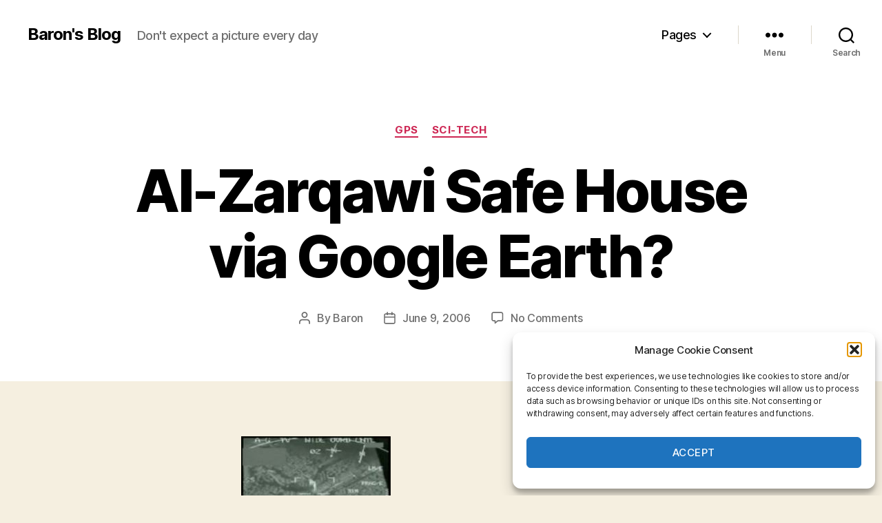

--- FILE ---
content_type: text/html; charset=UTF-8
request_url: https://www.mediabaron.com/2006/06/09/al-zarqawi-safe-house-via-google-earth/
body_size: 22387
content:
<!DOCTYPE html>

<html class="no-js" lang="en-US">

	<head>

		<meta charset="UTF-8">
		<meta name="viewport" content="width=device-width, initial-scale=1.0" >

		<link rel="profile" href="https://gmpg.org/xfn/11">

		<title>Al-Zarqawi Safe House via Google Earth? &#8211; Baron&#039;s Blog</title>
<meta name='robots' content='max-image-preview:large' />
<link rel='dns-prefetch' href='//secure.gravatar.com' />
<link rel='dns-prefetch' href='//stats.wp.com' />
<link rel='dns-prefetch' href='//v0.wordpress.com' />
<link rel='dns-prefetch' href='//widgets.wp.com' />
<link rel='dns-prefetch' href='//s0.wp.com' />
<link rel='dns-prefetch' href='//0.gravatar.com' />
<link rel='dns-prefetch' href='//1.gravatar.com' />
<link rel='dns-prefetch' href='//2.gravatar.com' />
<link rel='preconnect' href='//c0.wp.com' />
<link rel="alternate" type="application/rss+xml" title="Baron&#039;s Blog &raquo; Feed" href="https://www.mediabaron.com/feed/" />
<link rel="alternate" type="application/rss+xml" title="Baron&#039;s Blog &raquo; Comments Feed" href="https://www.mediabaron.com/comments/feed/" />
<link rel="alternate" type="application/rss+xml" title="Baron&#039;s Blog &raquo; Al-Zarqawi Safe House via Google Earth? Comments Feed" href="https://www.mediabaron.com/2006/06/09/al-zarqawi-safe-house-via-google-earth/feed/" />
<link rel="alternate" title="oEmbed (JSON)" type="application/json+oembed" href="https://www.mediabaron.com/wp-json/oembed/1.0/embed?url=https%3A%2F%2Fwww.mediabaron.com%2F2006%2F06%2F09%2Fal-zarqawi-safe-house-via-google-earth%2F" />
<link rel="alternate" title="oEmbed (XML)" type="text/xml+oembed" href="https://www.mediabaron.com/wp-json/oembed/1.0/embed?url=https%3A%2F%2Fwww.mediabaron.com%2F2006%2F06%2F09%2Fal-zarqawi-safe-house-via-google-earth%2F&#038;format=xml" />
<style id='wp-img-auto-sizes-contain-inline-css'>
img:is([sizes=auto i],[sizes^="auto," i]){contain-intrinsic-size:3000px 1500px}
/*# sourceURL=wp-img-auto-sizes-contain-inline-css */
</style>
<style id='wp-emoji-styles-inline-css'>

	img.wp-smiley, img.emoji {
		display: inline !important;
		border: none !important;
		box-shadow: none !important;
		height: 1em !important;
		width: 1em !important;
		margin: 0 0.07em !important;
		vertical-align: -0.1em !important;
		background: none !important;
		padding: 0 !important;
	}
/*# sourceURL=wp-emoji-styles-inline-css */
</style>
<style id='wp-block-library-inline-css'>
:root{--wp-block-synced-color:#7a00df;--wp-block-synced-color--rgb:122,0,223;--wp-bound-block-color:var(--wp-block-synced-color);--wp-editor-canvas-background:#ddd;--wp-admin-theme-color:#007cba;--wp-admin-theme-color--rgb:0,124,186;--wp-admin-theme-color-darker-10:#006ba1;--wp-admin-theme-color-darker-10--rgb:0,107,160.5;--wp-admin-theme-color-darker-20:#005a87;--wp-admin-theme-color-darker-20--rgb:0,90,135;--wp-admin-border-width-focus:2px}@media (min-resolution:192dpi){:root{--wp-admin-border-width-focus:1.5px}}.wp-element-button{cursor:pointer}:root .has-very-light-gray-background-color{background-color:#eee}:root .has-very-dark-gray-background-color{background-color:#313131}:root .has-very-light-gray-color{color:#eee}:root .has-very-dark-gray-color{color:#313131}:root .has-vivid-green-cyan-to-vivid-cyan-blue-gradient-background{background:linear-gradient(135deg,#00d084,#0693e3)}:root .has-purple-crush-gradient-background{background:linear-gradient(135deg,#34e2e4,#4721fb 50%,#ab1dfe)}:root .has-hazy-dawn-gradient-background{background:linear-gradient(135deg,#faaca8,#dad0ec)}:root .has-subdued-olive-gradient-background{background:linear-gradient(135deg,#fafae1,#67a671)}:root .has-atomic-cream-gradient-background{background:linear-gradient(135deg,#fdd79a,#004a59)}:root .has-nightshade-gradient-background{background:linear-gradient(135deg,#330968,#31cdcf)}:root .has-midnight-gradient-background{background:linear-gradient(135deg,#020381,#2874fc)}:root{--wp--preset--font-size--normal:16px;--wp--preset--font-size--huge:42px}.has-regular-font-size{font-size:1em}.has-larger-font-size{font-size:2.625em}.has-normal-font-size{font-size:var(--wp--preset--font-size--normal)}.has-huge-font-size{font-size:var(--wp--preset--font-size--huge)}.has-text-align-center{text-align:center}.has-text-align-left{text-align:left}.has-text-align-right{text-align:right}.has-fit-text{white-space:nowrap!important}#end-resizable-editor-section{display:none}.aligncenter{clear:both}.items-justified-left{justify-content:flex-start}.items-justified-center{justify-content:center}.items-justified-right{justify-content:flex-end}.items-justified-space-between{justify-content:space-between}.screen-reader-text{border:0;clip-path:inset(50%);height:1px;margin:-1px;overflow:hidden;padding:0;position:absolute;width:1px;word-wrap:normal!important}.screen-reader-text:focus{background-color:#ddd;clip-path:none;color:#444;display:block;font-size:1em;height:auto;left:5px;line-height:normal;padding:15px 23px 14px;text-decoration:none;top:5px;width:auto;z-index:100000}html :where(.has-border-color){border-style:solid}html :where([style*=border-top-color]){border-top-style:solid}html :where([style*=border-right-color]){border-right-style:solid}html :where([style*=border-bottom-color]){border-bottom-style:solid}html :where([style*=border-left-color]){border-left-style:solid}html :where([style*=border-width]){border-style:solid}html :where([style*=border-top-width]){border-top-style:solid}html :where([style*=border-right-width]){border-right-style:solid}html :where([style*=border-bottom-width]){border-bottom-style:solid}html :where([style*=border-left-width]){border-left-style:solid}html :where(img[class*=wp-image-]){height:auto;max-width:100%}:where(figure){margin:0 0 1em}html :where(.is-position-sticky){--wp-admin--admin-bar--position-offset:var(--wp-admin--admin-bar--height,0px)}@media screen and (max-width:600px){html :where(.is-position-sticky){--wp-admin--admin-bar--position-offset:0px}}

/*# sourceURL=wp-block-library-inline-css */
</style><style id='global-styles-inline-css'>
:root{--wp--preset--aspect-ratio--square: 1;--wp--preset--aspect-ratio--4-3: 4/3;--wp--preset--aspect-ratio--3-4: 3/4;--wp--preset--aspect-ratio--3-2: 3/2;--wp--preset--aspect-ratio--2-3: 2/3;--wp--preset--aspect-ratio--16-9: 16/9;--wp--preset--aspect-ratio--9-16: 9/16;--wp--preset--color--black: #000000;--wp--preset--color--cyan-bluish-gray: #abb8c3;--wp--preset--color--white: #ffffff;--wp--preset--color--pale-pink: #f78da7;--wp--preset--color--vivid-red: #cf2e2e;--wp--preset--color--luminous-vivid-orange: #ff6900;--wp--preset--color--luminous-vivid-amber: #fcb900;--wp--preset--color--light-green-cyan: #7bdcb5;--wp--preset--color--vivid-green-cyan: #00d084;--wp--preset--color--pale-cyan-blue: #8ed1fc;--wp--preset--color--vivid-cyan-blue: #0693e3;--wp--preset--color--vivid-purple: #9b51e0;--wp--preset--color--accent: #cd2653;--wp--preset--color--primary: #000000;--wp--preset--color--secondary: #6d6d6d;--wp--preset--color--subtle-background: #dcd7ca;--wp--preset--color--background: #f5efe0;--wp--preset--gradient--vivid-cyan-blue-to-vivid-purple: linear-gradient(135deg,rgb(6,147,227) 0%,rgb(155,81,224) 100%);--wp--preset--gradient--light-green-cyan-to-vivid-green-cyan: linear-gradient(135deg,rgb(122,220,180) 0%,rgb(0,208,130) 100%);--wp--preset--gradient--luminous-vivid-amber-to-luminous-vivid-orange: linear-gradient(135deg,rgb(252,185,0) 0%,rgb(255,105,0) 100%);--wp--preset--gradient--luminous-vivid-orange-to-vivid-red: linear-gradient(135deg,rgb(255,105,0) 0%,rgb(207,46,46) 100%);--wp--preset--gradient--very-light-gray-to-cyan-bluish-gray: linear-gradient(135deg,rgb(238,238,238) 0%,rgb(169,184,195) 100%);--wp--preset--gradient--cool-to-warm-spectrum: linear-gradient(135deg,rgb(74,234,220) 0%,rgb(151,120,209) 20%,rgb(207,42,186) 40%,rgb(238,44,130) 60%,rgb(251,105,98) 80%,rgb(254,248,76) 100%);--wp--preset--gradient--blush-light-purple: linear-gradient(135deg,rgb(255,206,236) 0%,rgb(152,150,240) 100%);--wp--preset--gradient--blush-bordeaux: linear-gradient(135deg,rgb(254,205,165) 0%,rgb(254,45,45) 50%,rgb(107,0,62) 100%);--wp--preset--gradient--luminous-dusk: linear-gradient(135deg,rgb(255,203,112) 0%,rgb(199,81,192) 50%,rgb(65,88,208) 100%);--wp--preset--gradient--pale-ocean: linear-gradient(135deg,rgb(255,245,203) 0%,rgb(182,227,212) 50%,rgb(51,167,181) 100%);--wp--preset--gradient--electric-grass: linear-gradient(135deg,rgb(202,248,128) 0%,rgb(113,206,126) 100%);--wp--preset--gradient--midnight: linear-gradient(135deg,rgb(2,3,129) 0%,rgb(40,116,252) 100%);--wp--preset--font-size--small: 18px;--wp--preset--font-size--medium: 20px;--wp--preset--font-size--large: 26.25px;--wp--preset--font-size--x-large: 42px;--wp--preset--font-size--normal: 21px;--wp--preset--font-size--larger: 32px;--wp--preset--spacing--20: 0.44rem;--wp--preset--spacing--30: 0.67rem;--wp--preset--spacing--40: 1rem;--wp--preset--spacing--50: 1.5rem;--wp--preset--spacing--60: 2.25rem;--wp--preset--spacing--70: 3.38rem;--wp--preset--spacing--80: 5.06rem;--wp--preset--shadow--natural: 6px 6px 9px rgba(0, 0, 0, 0.2);--wp--preset--shadow--deep: 12px 12px 50px rgba(0, 0, 0, 0.4);--wp--preset--shadow--sharp: 6px 6px 0px rgba(0, 0, 0, 0.2);--wp--preset--shadow--outlined: 6px 6px 0px -3px rgb(255, 255, 255), 6px 6px rgb(0, 0, 0);--wp--preset--shadow--crisp: 6px 6px 0px rgb(0, 0, 0);}:where(.is-layout-flex){gap: 0.5em;}:where(.is-layout-grid){gap: 0.5em;}body .is-layout-flex{display: flex;}.is-layout-flex{flex-wrap: wrap;align-items: center;}.is-layout-flex > :is(*, div){margin: 0;}body .is-layout-grid{display: grid;}.is-layout-grid > :is(*, div){margin: 0;}:where(.wp-block-columns.is-layout-flex){gap: 2em;}:where(.wp-block-columns.is-layout-grid){gap: 2em;}:where(.wp-block-post-template.is-layout-flex){gap: 1.25em;}:where(.wp-block-post-template.is-layout-grid){gap: 1.25em;}.has-black-color{color: var(--wp--preset--color--black) !important;}.has-cyan-bluish-gray-color{color: var(--wp--preset--color--cyan-bluish-gray) !important;}.has-white-color{color: var(--wp--preset--color--white) !important;}.has-pale-pink-color{color: var(--wp--preset--color--pale-pink) !important;}.has-vivid-red-color{color: var(--wp--preset--color--vivid-red) !important;}.has-luminous-vivid-orange-color{color: var(--wp--preset--color--luminous-vivid-orange) !important;}.has-luminous-vivid-amber-color{color: var(--wp--preset--color--luminous-vivid-amber) !important;}.has-light-green-cyan-color{color: var(--wp--preset--color--light-green-cyan) !important;}.has-vivid-green-cyan-color{color: var(--wp--preset--color--vivid-green-cyan) !important;}.has-pale-cyan-blue-color{color: var(--wp--preset--color--pale-cyan-blue) !important;}.has-vivid-cyan-blue-color{color: var(--wp--preset--color--vivid-cyan-blue) !important;}.has-vivid-purple-color{color: var(--wp--preset--color--vivid-purple) !important;}.has-black-background-color{background-color: var(--wp--preset--color--black) !important;}.has-cyan-bluish-gray-background-color{background-color: var(--wp--preset--color--cyan-bluish-gray) !important;}.has-white-background-color{background-color: var(--wp--preset--color--white) !important;}.has-pale-pink-background-color{background-color: var(--wp--preset--color--pale-pink) !important;}.has-vivid-red-background-color{background-color: var(--wp--preset--color--vivid-red) !important;}.has-luminous-vivid-orange-background-color{background-color: var(--wp--preset--color--luminous-vivid-orange) !important;}.has-luminous-vivid-amber-background-color{background-color: var(--wp--preset--color--luminous-vivid-amber) !important;}.has-light-green-cyan-background-color{background-color: var(--wp--preset--color--light-green-cyan) !important;}.has-vivid-green-cyan-background-color{background-color: var(--wp--preset--color--vivid-green-cyan) !important;}.has-pale-cyan-blue-background-color{background-color: var(--wp--preset--color--pale-cyan-blue) !important;}.has-vivid-cyan-blue-background-color{background-color: var(--wp--preset--color--vivid-cyan-blue) !important;}.has-vivid-purple-background-color{background-color: var(--wp--preset--color--vivid-purple) !important;}.has-black-border-color{border-color: var(--wp--preset--color--black) !important;}.has-cyan-bluish-gray-border-color{border-color: var(--wp--preset--color--cyan-bluish-gray) !important;}.has-white-border-color{border-color: var(--wp--preset--color--white) !important;}.has-pale-pink-border-color{border-color: var(--wp--preset--color--pale-pink) !important;}.has-vivid-red-border-color{border-color: var(--wp--preset--color--vivid-red) !important;}.has-luminous-vivid-orange-border-color{border-color: var(--wp--preset--color--luminous-vivid-orange) !important;}.has-luminous-vivid-amber-border-color{border-color: var(--wp--preset--color--luminous-vivid-amber) !important;}.has-light-green-cyan-border-color{border-color: var(--wp--preset--color--light-green-cyan) !important;}.has-vivid-green-cyan-border-color{border-color: var(--wp--preset--color--vivid-green-cyan) !important;}.has-pale-cyan-blue-border-color{border-color: var(--wp--preset--color--pale-cyan-blue) !important;}.has-vivid-cyan-blue-border-color{border-color: var(--wp--preset--color--vivid-cyan-blue) !important;}.has-vivid-purple-border-color{border-color: var(--wp--preset--color--vivid-purple) !important;}.has-vivid-cyan-blue-to-vivid-purple-gradient-background{background: var(--wp--preset--gradient--vivid-cyan-blue-to-vivid-purple) !important;}.has-light-green-cyan-to-vivid-green-cyan-gradient-background{background: var(--wp--preset--gradient--light-green-cyan-to-vivid-green-cyan) !important;}.has-luminous-vivid-amber-to-luminous-vivid-orange-gradient-background{background: var(--wp--preset--gradient--luminous-vivid-amber-to-luminous-vivid-orange) !important;}.has-luminous-vivid-orange-to-vivid-red-gradient-background{background: var(--wp--preset--gradient--luminous-vivid-orange-to-vivid-red) !important;}.has-very-light-gray-to-cyan-bluish-gray-gradient-background{background: var(--wp--preset--gradient--very-light-gray-to-cyan-bluish-gray) !important;}.has-cool-to-warm-spectrum-gradient-background{background: var(--wp--preset--gradient--cool-to-warm-spectrum) !important;}.has-blush-light-purple-gradient-background{background: var(--wp--preset--gradient--blush-light-purple) !important;}.has-blush-bordeaux-gradient-background{background: var(--wp--preset--gradient--blush-bordeaux) !important;}.has-luminous-dusk-gradient-background{background: var(--wp--preset--gradient--luminous-dusk) !important;}.has-pale-ocean-gradient-background{background: var(--wp--preset--gradient--pale-ocean) !important;}.has-electric-grass-gradient-background{background: var(--wp--preset--gradient--electric-grass) !important;}.has-midnight-gradient-background{background: var(--wp--preset--gradient--midnight) !important;}.has-small-font-size{font-size: var(--wp--preset--font-size--small) !important;}.has-medium-font-size{font-size: var(--wp--preset--font-size--medium) !important;}.has-large-font-size{font-size: var(--wp--preset--font-size--large) !important;}.has-x-large-font-size{font-size: var(--wp--preset--font-size--x-large) !important;}
/*# sourceURL=global-styles-inline-css */
</style>

<style id='classic-theme-styles-inline-css'>
/*! This file is auto-generated */
.wp-block-button__link{color:#fff;background-color:#32373c;border-radius:9999px;box-shadow:none;text-decoration:none;padding:calc(.667em + 2px) calc(1.333em + 2px);font-size:1.125em}.wp-block-file__button{background:#32373c;color:#fff;text-decoration:none}
/*# sourceURL=/wp-includes/css/classic-themes.min.css */
</style>
<link rel='stylesheet' id='cmplz-general-css' href='https://www.mediabaron.com/wp-content/plugins/complianz-gdpr/assets/css/cookieblocker.min.css?ver=1766004134' media='all' />
<link rel='stylesheet' id='twentytwenty-style-css' href='https://www.mediabaron.com/wp-content/themes/twentytwenty/style.css?ver=2.7' media='all' />
<style id='twentytwenty-style-inline-css'>
.color-accent,.color-accent-hover:hover,.color-accent-hover:focus,:root .has-accent-color,.has-drop-cap:not(:focus):first-letter,.wp-block-button.is-style-outline,a { color: #cd2653; }blockquote,.border-color-accent,.border-color-accent-hover:hover,.border-color-accent-hover:focus { border-color: #cd2653; }button,.button,.faux-button,.wp-block-button__link,.wp-block-file .wp-block-file__button,input[type="button"],input[type="reset"],input[type="submit"],.bg-accent,.bg-accent-hover:hover,.bg-accent-hover:focus,:root .has-accent-background-color,.comment-reply-link { background-color: #cd2653; }.fill-children-accent,.fill-children-accent * { fill: #cd2653; }body,.entry-title a,:root .has-primary-color { color: #000000; }:root .has-primary-background-color { background-color: #000000; }cite,figcaption,.wp-caption-text,.post-meta,.entry-content .wp-block-archives li,.entry-content .wp-block-categories li,.entry-content .wp-block-latest-posts li,.wp-block-latest-comments__comment-date,.wp-block-latest-posts__post-date,.wp-block-embed figcaption,.wp-block-image figcaption,.wp-block-pullquote cite,.comment-metadata,.comment-respond .comment-notes,.comment-respond .logged-in-as,.pagination .dots,.entry-content hr:not(.has-background),hr.styled-separator,:root .has-secondary-color { color: #6d6d6d; }:root .has-secondary-background-color { background-color: #6d6d6d; }pre,fieldset,input,textarea,table,table *,hr { border-color: #dcd7ca; }caption,code,code,kbd,samp,.wp-block-table.is-style-stripes tbody tr:nth-child(odd),:root .has-subtle-background-background-color { background-color: #dcd7ca; }.wp-block-table.is-style-stripes { border-bottom-color: #dcd7ca; }.wp-block-latest-posts.is-grid li { border-top-color: #dcd7ca; }:root .has-subtle-background-color { color: #dcd7ca; }body:not(.overlay-header) .primary-menu > li > a,body:not(.overlay-header) .primary-menu > li > .icon,.modal-menu a,.footer-menu a, .footer-widgets a:where(:not(.wp-block-button__link)),#site-footer .wp-block-button.is-style-outline,.wp-block-pullquote:before,.singular:not(.overlay-header) .entry-header a,.archive-header a,.header-footer-group .color-accent,.header-footer-group .color-accent-hover:hover { color: #cd2653; }.social-icons a,#site-footer button:not(.toggle),#site-footer .button,#site-footer .faux-button,#site-footer .wp-block-button__link,#site-footer .wp-block-file__button,#site-footer input[type="button"],#site-footer input[type="reset"],#site-footer input[type="submit"] { background-color: #cd2653; }.header-footer-group,body:not(.overlay-header) #site-header .toggle,.menu-modal .toggle { color: #000000; }body:not(.overlay-header) .primary-menu ul { background-color: #000000; }body:not(.overlay-header) .primary-menu > li > ul:after { border-bottom-color: #000000; }body:not(.overlay-header) .primary-menu ul ul:after { border-left-color: #000000; }.site-description,body:not(.overlay-header) .toggle-inner .toggle-text,.widget .post-date,.widget .rss-date,.widget_archive li,.widget_categories li,.widget cite,.widget_pages li,.widget_meta li,.widget_nav_menu li,.powered-by-wordpress,.footer-credits .privacy-policy,.to-the-top,.singular .entry-header .post-meta,.singular:not(.overlay-header) .entry-header .post-meta a { color: #6d6d6d; }.header-footer-group pre,.header-footer-group fieldset,.header-footer-group input,.header-footer-group textarea,.header-footer-group table,.header-footer-group table *,.footer-nav-widgets-wrapper,#site-footer,.menu-modal nav *,.footer-widgets-outer-wrapper,.footer-top { border-color: #dcd7ca; }.header-footer-group table caption,body:not(.overlay-header) .header-inner .toggle-wrapper::before { background-color: #dcd7ca; }
/*# sourceURL=twentytwenty-style-inline-css */
</style>
<link rel='stylesheet' id='twentytwenty-fonts-css' href='https://www.mediabaron.com/wp-content/themes/twentytwenty/assets/css/font-inter.css?ver=2.7' media='all' />
<link rel='stylesheet' id='twentytwenty-print-style-css' href='https://www.mediabaron.com/wp-content/themes/twentytwenty/print.css?ver=2.7' media='print' />
<link rel='stylesheet' id='jetpack_likes-css' href='https://c0.wp.com/p/jetpack/15.4/modules/likes/style.css' media='all' />
<link rel='stylesheet' id='twentytwenty-jetpack-css' href='https://c0.wp.com/p/jetpack/15.4/modules/theme-tools/compat/twentytwenty.css' media='all' />
<link rel='stylesheet' id='sharedaddy-css' href='https://c0.wp.com/p/jetpack/15.4/modules/sharedaddy/sharing.css' media='all' />
<link rel='stylesheet' id='social-logos-css' href='https://c0.wp.com/p/jetpack/15.4/_inc/social-logos/social-logos.min.css' media='all' />
<script async src="https://www.mediabaron.com/wp-content/plugins/burst-statistics/assets/js/timeme/timeme.min.js?ver=1769157697" id="burst-timeme-js"></script>
<script async src="https://www.mediabaron.com/wp-content/uploads/burst/js/burst.min.js?ver=1769881995" id="burst-js"></script>
<script src="https://www.mediabaron.com/wp-content/themes/twentytwenty/assets/js/index.js?ver=2.7" id="twentytwenty-js-js" defer data-wp-strategy="defer"></script>
<link rel="https://api.w.org/" href="https://www.mediabaron.com/wp-json/" /><link rel="alternate" title="JSON" type="application/json" href="https://www.mediabaron.com/wp-json/wp/v2/posts/922" /><link rel="EditURI" type="application/rsd+xml" title="RSD" href="https://www.mediabaron.com/xmlrpc.php?rsd" />
<link rel="canonical" href="https://www.mediabaron.com/2006/06/09/al-zarqawi-safe-house-via-google-earth/" />
<link rel="me" href="https://mastodon.social/@MediaBaron"/>
	<style>img#wpstats{display:none}</style>
					<style>.cmplz-hidden {
					display: none !important;
				}</style>	<script>document.documentElement.className = document.documentElement.className.replace( 'no-js', 'js' );</script>
	<style>.recentcomments a{display:inline !important;padding:0 !important;margin:0 !important;}</style>
<!-- Jetpack Open Graph Tags -->
<meta property="og:type" content="article" />
<meta property="og:title" content="Al-Zarqawi Safe House via Google Earth?" />
<meta property="og:url" content="https://www.mediabaron.com/2006/06/09/al-zarqawi-safe-house-via-google-earth/" />
<meta property="og:description" content="So this is a still frame from the Defense Dept video of the bomb strike on Al-Zarqawi. Here&#8217;s a zip file of the KMZ Google Earth reference that appears to be the location though I&#8217;m not…" />
<meta property="article:published_time" content="2006-06-09T17:34:23+00:00" />
<meta property="article:modified_time" content="2006-06-11T03:52:59+00:00" />
<meta property="og:site_name" content="Baron&#039;s Blog" />
<meta property="og:image" content="https://s0.wp.com/i/blank.jpg" />
<meta property="og:image:width" content="200" />
<meta property="og:image:height" content="200" />
<meta property="og:image:alt" content="" />
<meta property="og:locale" content="en_US" />
<meta name="twitter:site" content="@mediabaron" />
<meta name="twitter:text:title" content="Al-Zarqawi Safe House via Google Earth?" />
<meta name="twitter:card" content="summary" />

<!-- End Jetpack Open Graph Tags -->

	</head>

	<body data-rsssl=1 data-cmplz=1 class="wp-singular post-template-default single single-post postid-922 single-format-standard wp-embed-responsive wp-theme-twentytwenty singular enable-search-modal missing-post-thumbnail has-single-pagination showing-comments show-avatars footer-top-visible" data-burst_id="922" data-burst_type="post">

		<a class="skip-link screen-reader-text" href="#site-content">Skip to the content</a>
		<header id="site-header" class="header-footer-group">

			<div class="header-inner section-inner">

				<div class="header-titles-wrapper">

					
						<button class="toggle search-toggle mobile-search-toggle" data-toggle-target=".search-modal" data-toggle-body-class="showing-search-modal" data-set-focus=".search-modal .search-field" aria-expanded="false">
							<span class="toggle-inner">
								<span class="toggle-icon">
									<svg class="svg-icon" aria-hidden="true" role="img" focusable="false" xmlns="http://www.w3.org/2000/svg" width="23" height="23" viewBox="0 0 23 23"><path d="M38.710696,48.0601792 L43,52.3494831 L41.3494831,54 L37.0601792,49.710696 C35.2632422,51.1481185 32.9839107,52.0076499 30.5038249,52.0076499 C24.7027226,52.0076499 20,47.3049272 20,41.5038249 C20,35.7027226 24.7027226,31 30.5038249,31 C36.3049272,31 41.0076499,35.7027226 41.0076499,41.5038249 C41.0076499,43.9839107 40.1481185,46.2632422 38.710696,48.0601792 Z M36.3875844,47.1716785 C37.8030221,45.7026647 38.6734666,43.7048964 38.6734666,41.5038249 C38.6734666,36.9918565 35.0157934,33.3341833 30.5038249,33.3341833 C25.9918565,33.3341833 22.3341833,36.9918565 22.3341833,41.5038249 C22.3341833,46.0157934 25.9918565,49.6734666 30.5038249,49.6734666 C32.7048964,49.6734666 34.7026647,48.8030221 36.1716785,47.3875844 C36.2023931,47.347638 36.2360451,47.3092237 36.2726343,47.2726343 C36.3092237,47.2360451 36.347638,47.2023931 36.3875844,47.1716785 Z" transform="translate(-20 -31)" /></svg>								</span>
								<span class="toggle-text">Search</span>
							</span>
						</button><!-- .search-toggle -->

					
					<div class="header-titles">

						<div class="site-title faux-heading"><a href="https://www.mediabaron.com/">Baron&#039;s Blog</a></div><div class="site-description">Don&#039;t expect a picture every day</div><!-- .site-description -->
					</div><!-- .header-titles -->

					<button class="toggle nav-toggle mobile-nav-toggle" data-toggle-target=".menu-modal"  data-toggle-body-class="showing-menu-modal" aria-expanded="false" data-set-focus=".close-nav-toggle">
						<span class="toggle-inner">
							<span class="toggle-icon">
								<svg class="svg-icon" aria-hidden="true" role="img" focusable="false" xmlns="http://www.w3.org/2000/svg" width="26" height="7" viewBox="0 0 26 7"><path fill-rule="evenodd" d="M332.5,45 C330.567003,45 329,43.4329966 329,41.5 C329,39.5670034 330.567003,38 332.5,38 C334.432997,38 336,39.5670034 336,41.5 C336,43.4329966 334.432997,45 332.5,45 Z M342,45 C340.067003,45 338.5,43.4329966 338.5,41.5 C338.5,39.5670034 340.067003,38 342,38 C343.932997,38 345.5,39.5670034 345.5,41.5 C345.5,43.4329966 343.932997,45 342,45 Z M351.5,45 C349.567003,45 348,43.4329966 348,41.5 C348,39.5670034 349.567003,38 351.5,38 C353.432997,38 355,39.5670034 355,41.5 C355,43.4329966 353.432997,45 351.5,45 Z" transform="translate(-329 -38)" /></svg>							</span>
							<span class="toggle-text">Menu</span>
						</span>
					</button><!-- .nav-toggle -->

				</div><!-- .header-titles-wrapper -->

				<div class="header-navigation-wrapper">

					
							<nav class="primary-menu-wrapper" aria-label="Horizontal">

								<ul class="primary-menu reset-list-style">

								<li id="menu-item-4728" class="menu-item menu-item-type-post_type menu-item-object-page menu-item-has-children menu-item-4728"><a href="https://www.mediabaron.com/pages/">Pages</a><span class="icon"></span>
<ul class="sub-menu">
	<li id="menu-item-3925" class="menu-item menu-item-type-post_type menu-item-object-page menu-item-home menu-item-3925"><a href="https://www.mediabaron.com/about/">About Me</a></li>
	<li id="menu-item-2820" class="menu-item menu-item-type-post_type menu-item-object-page menu-item-2820"><a href="https://www.mediabaron.com/header-image-gallery/">Header Gallery</a></li>
	<li id="menu-item-2818" class="menu-item menu-item-type-post_type menu-item-object-page menu-item-2818"><a href="https://www.mediabaron.com/aromaphotography/">Aromaphotography</a></li>
	<li id="menu-item-2819" class="menu-item menu-item-type-post_type menu-item-object-page menu-item-2819"><a href="https://www.mediabaron.com/contact-me/">Contact Me</a></li>
	<li id="menu-item-4043" class="menu-item menu-item-type-post_type menu-item-object-page menu-item-4043"><a href="https://www.mediabaron.com/3-d-printing-on-the-cheap-via-instamorph/">3-D Printing on the cheap via InstaMorph</a></li>
	<li id="menu-item-4487" class="menu-item menu-item-type-post_type menu-item-object-page menu-item-4487"><a href="https://www.mediabaron.com/making-a-usb-power-only-with-no-data-cable/">Making a USB, power only with no data, cable</a></li>
	<li id="menu-item-2821" class="menu-item menu-item-type-post_type menu-item-object-page menu-item-2821"><a href="https://www.mediabaron.com/transmitting-via-an-un-hacked-iphone/">Transmitting via an un-hacked iPhone/iPod Touch</a></li>
	<li id="menu-item-4428" class="menu-item menu-item-type-custom menu-item-object-custom menu-item-has-children menu-item-4428"><a href="https://www.mediabaron.com/software-tools/">Software</a><span class="icon"></span>
	<ul class="sub-menu">
		<li id="menu-item-4427" class="menu-item menu-item-type-post_type menu-item-object-page menu-item-4427"><a href="https://www.mediabaron.com/software-tools/">Software Tools</a></li>
		<li id="menu-item-3665" class="menu-item menu-item-type-custom menu-item-object-custom menu-item-3665"><a href="https://www.mediabaron.com/software/sms-notifications-when-compressor-4-is-done-with-batch-processing/">SMS Notifications when Compressor 4 is done with batch processing</a></li>
		<li id="menu-item-2822" class="menu-item menu-item-type-post_type menu-item-object-page menu-item-2822"><a href="https://www.mediabaron.com/wptouch-woo-shortcodes/">WPtouch Woo Shortcodes – WordPress Plugin</a></li>
	</ul>
</li>
</ul>
</li>

								</ul>

							</nav><!-- .primary-menu-wrapper -->

						
						<div class="header-toggles hide-no-js">

						
							<div class="toggle-wrapper nav-toggle-wrapper has-expanded-menu">

								<button class="toggle nav-toggle desktop-nav-toggle" data-toggle-target=".menu-modal" data-toggle-body-class="showing-menu-modal" aria-expanded="false" data-set-focus=".close-nav-toggle">
									<span class="toggle-inner">
										<span class="toggle-text">Menu</span>
										<span class="toggle-icon">
											<svg class="svg-icon" aria-hidden="true" role="img" focusable="false" xmlns="http://www.w3.org/2000/svg" width="26" height="7" viewBox="0 0 26 7"><path fill-rule="evenodd" d="M332.5,45 C330.567003,45 329,43.4329966 329,41.5 C329,39.5670034 330.567003,38 332.5,38 C334.432997,38 336,39.5670034 336,41.5 C336,43.4329966 334.432997,45 332.5,45 Z M342,45 C340.067003,45 338.5,43.4329966 338.5,41.5 C338.5,39.5670034 340.067003,38 342,38 C343.932997,38 345.5,39.5670034 345.5,41.5 C345.5,43.4329966 343.932997,45 342,45 Z M351.5,45 C349.567003,45 348,43.4329966 348,41.5 C348,39.5670034 349.567003,38 351.5,38 C353.432997,38 355,39.5670034 355,41.5 C355,43.4329966 353.432997,45 351.5,45 Z" transform="translate(-329 -38)" /></svg>										</span>
									</span>
								</button><!-- .nav-toggle -->

							</div><!-- .nav-toggle-wrapper -->

							
							<div class="toggle-wrapper search-toggle-wrapper">

								<button class="toggle search-toggle desktop-search-toggle" data-toggle-target=".search-modal" data-toggle-body-class="showing-search-modal" data-set-focus=".search-modal .search-field" aria-expanded="false">
									<span class="toggle-inner">
										<svg class="svg-icon" aria-hidden="true" role="img" focusable="false" xmlns="http://www.w3.org/2000/svg" width="23" height="23" viewBox="0 0 23 23"><path d="M38.710696,48.0601792 L43,52.3494831 L41.3494831,54 L37.0601792,49.710696 C35.2632422,51.1481185 32.9839107,52.0076499 30.5038249,52.0076499 C24.7027226,52.0076499 20,47.3049272 20,41.5038249 C20,35.7027226 24.7027226,31 30.5038249,31 C36.3049272,31 41.0076499,35.7027226 41.0076499,41.5038249 C41.0076499,43.9839107 40.1481185,46.2632422 38.710696,48.0601792 Z M36.3875844,47.1716785 C37.8030221,45.7026647 38.6734666,43.7048964 38.6734666,41.5038249 C38.6734666,36.9918565 35.0157934,33.3341833 30.5038249,33.3341833 C25.9918565,33.3341833 22.3341833,36.9918565 22.3341833,41.5038249 C22.3341833,46.0157934 25.9918565,49.6734666 30.5038249,49.6734666 C32.7048964,49.6734666 34.7026647,48.8030221 36.1716785,47.3875844 C36.2023931,47.347638 36.2360451,47.3092237 36.2726343,47.2726343 C36.3092237,47.2360451 36.347638,47.2023931 36.3875844,47.1716785 Z" transform="translate(-20 -31)" /></svg>										<span class="toggle-text">Search</span>
									</span>
								</button><!-- .search-toggle -->

							</div>

							
						</div><!-- .header-toggles -->
						
				</div><!-- .header-navigation-wrapper -->

			</div><!-- .header-inner -->

			<div class="search-modal cover-modal header-footer-group" data-modal-target-string=".search-modal" role="dialog" aria-modal="true" aria-label="Search">

	<div class="search-modal-inner modal-inner">

		<div class="section-inner">

			<form role="search" aria-label="Search for:" method="get" class="search-form" action="https://www.mediabaron.com/">
	<label for="search-form-1">
		<span class="screen-reader-text">
			Search for:		</span>
		<input type="search" id="search-form-1" class="search-field" placeholder="Search &hellip;" value="" name="s" />
	</label>
	<input type="submit" class="search-submit" value="Search" />
</form>

			<button class="toggle search-untoggle close-search-toggle fill-children-current-color" data-toggle-target=".search-modal" data-toggle-body-class="showing-search-modal" data-set-focus=".search-modal .search-field">
				<span class="screen-reader-text">
					Close search				</span>
				<svg class="svg-icon" aria-hidden="true" role="img" focusable="false" xmlns="http://www.w3.org/2000/svg" width="16" height="16" viewBox="0 0 16 16"><polygon fill="" fill-rule="evenodd" points="6.852 7.649 .399 1.195 1.445 .149 7.899 6.602 14.352 .149 15.399 1.195 8.945 7.649 15.399 14.102 14.352 15.149 7.899 8.695 1.445 15.149 .399 14.102" /></svg>			</button><!-- .search-toggle -->

		</div><!-- .section-inner -->

	</div><!-- .search-modal-inner -->

</div><!-- .menu-modal -->

		</header><!-- #site-header -->

		
<div class="menu-modal cover-modal header-footer-group" data-modal-target-string=".menu-modal">

	<div class="menu-modal-inner modal-inner">

		<div class="menu-wrapper section-inner">

			<div class="menu-top">

				<button class="toggle close-nav-toggle fill-children-current-color" data-toggle-target=".menu-modal" data-toggle-body-class="showing-menu-modal" data-set-focus=".menu-modal">
					<span class="toggle-text">Close Menu</span>
					<svg class="svg-icon" aria-hidden="true" role="img" focusable="false" xmlns="http://www.w3.org/2000/svg" width="16" height="16" viewBox="0 0 16 16"><polygon fill="" fill-rule="evenodd" points="6.852 7.649 .399 1.195 1.445 .149 7.899 6.602 14.352 .149 15.399 1.195 8.945 7.649 15.399 14.102 14.352 15.149 7.899 8.695 1.445 15.149 .399 14.102" /></svg>				</button><!-- .nav-toggle -->

				
					<nav class="expanded-menu" aria-label="Expanded">

						<ul class="modal-menu reset-list-style">
													</ul>

					</nav>

					
					<nav class="mobile-menu" aria-label="Mobile">

						<ul class="modal-menu reset-list-style">

						<li class="menu-item menu-item-type-post_type menu-item-object-page menu-item-has-children menu-item-4728"><div class="ancestor-wrapper"><a href="https://www.mediabaron.com/pages/">Pages</a><button class="toggle sub-menu-toggle fill-children-current-color" data-toggle-target=".menu-modal .menu-item-4728 > .sub-menu" data-toggle-type="slidetoggle" data-toggle-duration="250" aria-expanded="false"><span class="screen-reader-text">Show sub menu</span><svg class="svg-icon" aria-hidden="true" role="img" focusable="false" xmlns="http://www.w3.org/2000/svg" width="20" height="12" viewBox="0 0 20 12"><polygon fill="" fill-rule="evenodd" points="1319.899 365.778 1327.678 358 1329.799 360.121 1319.899 370.021 1310 360.121 1312.121 358" transform="translate(-1310 -358)" /></svg></button></div><!-- .ancestor-wrapper -->
<ul class="sub-menu">
	<li class="menu-item menu-item-type-post_type menu-item-object-page menu-item-home menu-item-3925"><div class="ancestor-wrapper"><a href="https://www.mediabaron.com/about/">About Me</a></div><!-- .ancestor-wrapper --></li>
	<li class="menu-item menu-item-type-post_type menu-item-object-page menu-item-2820"><div class="ancestor-wrapper"><a href="https://www.mediabaron.com/header-image-gallery/">Header Gallery</a></div><!-- .ancestor-wrapper --></li>
	<li class="menu-item menu-item-type-post_type menu-item-object-page menu-item-2818"><div class="ancestor-wrapper"><a href="https://www.mediabaron.com/aromaphotography/">Aromaphotography</a></div><!-- .ancestor-wrapper --></li>
	<li class="menu-item menu-item-type-post_type menu-item-object-page menu-item-2819"><div class="ancestor-wrapper"><a href="https://www.mediabaron.com/contact-me/">Contact Me</a></div><!-- .ancestor-wrapper --></li>
	<li class="menu-item menu-item-type-post_type menu-item-object-page menu-item-4043"><div class="ancestor-wrapper"><a href="https://www.mediabaron.com/3-d-printing-on-the-cheap-via-instamorph/">3-D Printing on the cheap via InstaMorph</a></div><!-- .ancestor-wrapper --></li>
	<li class="menu-item menu-item-type-post_type menu-item-object-page menu-item-4487"><div class="ancestor-wrapper"><a href="https://www.mediabaron.com/making-a-usb-power-only-with-no-data-cable/">Making a USB, power only with no data, cable</a></div><!-- .ancestor-wrapper --></li>
	<li class="menu-item menu-item-type-post_type menu-item-object-page menu-item-2821"><div class="ancestor-wrapper"><a href="https://www.mediabaron.com/transmitting-via-an-un-hacked-iphone/">Transmitting via an un-hacked iPhone/iPod Touch</a></div><!-- .ancestor-wrapper --></li>
	<li class="menu-item menu-item-type-custom menu-item-object-custom menu-item-has-children menu-item-4428"><div class="ancestor-wrapper"><a href="https://www.mediabaron.com/software-tools/">Software</a><button class="toggle sub-menu-toggle fill-children-current-color" data-toggle-target=".menu-modal .menu-item-4428 > .sub-menu" data-toggle-type="slidetoggle" data-toggle-duration="250" aria-expanded="false"><span class="screen-reader-text">Show sub menu</span><svg class="svg-icon" aria-hidden="true" role="img" focusable="false" xmlns="http://www.w3.org/2000/svg" width="20" height="12" viewBox="0 0 20 12"><polygon fill="" fill-rule="evenodd" points="1319.899 365.778 1327.678 358 1329.799 360.121 1319.899 370.021 1310 360.121 1312.121 358" transform="translate(-1310 -358)" /></svg></button></div><!-- .ancestor-wrapper -->
	<ul class="sub-menu">
		<li class="menu-item menu-item-type-post_type menu-item-object-page menu-item-4427"><div class="ancestor-wrapper"><a href="https://www.mediabaron.com/software-tools/">Software Tools</a></div><!-- .ancestor-wrapper --></li>
		<li class="menu-item menu-item-type-custom menu-item-object-custom menu-item-3665"><div class="ancestor-wrapper"><a href="https://www.mediabaron.com/software/sms-notifications-when-compressor-4-is-done-with-batch-processing/">SMS Notifications when Compressor 4 is done with batch processing</a></div><!-- .ancestor-wrapper --></li>
		<li class="menu-item menu-item-type-post_type menu-item-object-page menu-item-2822"><div class="ancestor-wrapper"><a href="https://www.mediabaron.com/wptouch-woo-shortcodes/">WPtouch Woo Shortcodes – WordPress Plugin</a></div><!-- .ancestor-wrapper --></li>
	</ul>
</li>
</ul>
</li>

						</ul>

					</nav>

					
			</div><!-- .menu-top -->

			<div class="menu-bottom">

				
					<nav aria-label="Expanded Social links">
						<ul class="social-menu reset-list-style social-icons fill-children-current-color">

							<li class="menu-item menu-item-type-post_type menu-item-object-page menu-item-4728"><a href="https://www.mediabaron.com/pages/"><span class="screen-reader-text">Pages</span><svg class="svg-icon" aria-hidden="true" role="img" focusable="false" xmlns="http://www.w3.org/2000/svg" width="18" height="18" viewBox="0 0 18 18"><path d="M6.70846497,10.3082552 C6.43780491,9.94641406 6.5117218,9.43367048 6.87356298,9.16301045 C7.23540415,8.89235035 7.74814771,8.96626726 8.01880776,9.32810842 C8.5875786,10.0884893 9.45856383,10.5643487 10.4057058,10.6321812 C11.3528479,10.7000136 12.2827563,10.3531306 12.9541853,9.68145807 L15.3987642,7.23705399 C16.6390369,5.9529049 16.6212992,3.91168563 15.3588977,2.6492841 C14.0964962,1.38688258 12.0552769,1.36914494 10.77958,2.60113525 L9.37230725,4.00022615 C9.05185726,4.31881314 8.53381538,4.31730281 8.21522839,3.99685275 C7.89664141,3.67640269 7.89815174,3.15836082 8.21860184,2.83977385 L9.63432671,1.43240056 C11.5605503,-0.42800847 14.6223793,-0.401402004 16.5159816,1.49220028 C18.4095838,3.38580256 18.4361903,6.44763148 16.5658147,8.38399647 L14.1113741,10.838437 C13.1043877,11.8457885 11.7095252,12.366113 10.2888121,12.2643643 C8.86809903,12.1626156 7.56162126,11.4488264 6.70846497,10.3082552 Z M11.291535,7.6917448 C11.5621951,8.05358597 11.4882782,8.56632952 11.126437,8.83698955 C10.7645959,9.10764965 10.2518523,9.03373274 9.98119227,8.67189158 C9.4124214,7.91151075 8.54143617,7.43565129 7.59429414,7.36781884 C6.6471521,7.29998638 5.71724372,7.64686937 5.04581464,8.31854193 L2.60123581,10.762946 C1.36096312,12.0470951 1.37870076,14.0883144 2.64110228,15.3507159 C3.90350381,16.6131174 5.94472309,16.630855 7.21873082,15.400549 L8.61782171,14.0014581 C8.93734159,13.6819382 9.45538568,13.6819382 9.77490556,14.0014581 C10.0944254,14.320978 10.0944254,14.839022 9.77490556,15.1585419 L8.36567329,16.5675994 C6.43944966,18.4280085 3.37762074,18.401402 1.48401846,16.5077998 C-0.409583822,14.6141975 -0.436190288,11.5523685 1.43418536,9.61600353 L3.88862594,7.16156298 C4.89561225,6.15421151 6.29047483,5.63388702 7.71118789,5.7356357 C9.13190097,5.83738438 10.4383788,6.55117356 11.291535,7.6917448 Z" /></svg></a></li>

						</ul>
					</nav><!-- .social-menu -->

				
			</div><!-- .menu-bottom -->

		</div><!-- .menu-wrapper -->

	</div><!-- .menu-modal-inner -->

</div><!-- .menu-modal -->

<main id="site-content">

	
<article class="post-922 post type-post status-publish format-standard hentry category-gps category-sci-tech" id="post-922">

	
<header class="entry-header has-text-align-center header-footer-group">

	<div class="entry-header-inner section-inner medium">

		
			<div class="entry-categories">
				<span class="screen-reader-text">
					Categories				</span>
				<div class="entry-categories-inner">
					<a href="https://www.mediabaron.com/category/gps/" rel="category tag">gps</a> <a href="https://www.mediabaron.com/category/sci-tech/" rel="category tag">sci-tech</a>				</div><!-- .entry-categories-inner -->
			</div><!-- .entry-categories -->

			<h1 class="entry-title">Al-Zarqawi Safe House via Google Earth?</h1>
		<div class="post-meta-wrapper post-meta-single post-meta-single-top">

			<ul class="post-meta">

									<li class="post-author meta-wrapper">
						<span class="meta-icon">
							<span class="screen-reader-text">
								Post author							</span>
							<svg class="svg-icon" aria-hidden="true" role="img" focusable="false" xmlns="http://www.w3.org/2000/svg" width="18" height="20" viewBox="0 0 18 20"><path fill="" d="M18,19 C18,19.5522847 17.5522847,20 17,20 C16.4477153,20 16,19.5522847 16,19 L16,17 C16,15.3431458 14.6568542,14 13,14 L5,14 C3.34314575,14 2,15.3431458 2,17 L2,19 C2,19.5522847 1.55228475,20 1,20 C0.44771525,20 0,19.5522847 0,19 L0,17 C0,14.2385763 2.23857625,12 5,12 L13,12 C15.7614237,12 18,14.2385763 18,17 L18,19 Z M9,10 C6.23857625,10 4,7.76142375 4,5 C4,2.23857625 6.23857625,0 9,0 C11.7614237,0 14,2.23857625 14,5 C14,7.76142375 11.7614237,10 9,10 Z M9,8 C10.6568542,8 12,6.65685425 12,5 C12,3.34314575 10.6568542,2 9,2 C7.34314575,2 6,3.34314575 6,5 C6,6.65685425 7.34314575,8 9,8 Z" /></svg>						</span>
						<span class="meta-text">
							By <a href="https://www.mediabaron.com/author/b4r0n/">Baron</a>						</span>
					</li>
										<li class="post-date meta-wrapper">
						<span class="meta-icon">
							<span class="screen-reader-text">
								Post date							</span>
							<svg class="svg-icon" aria-hidden="true" role="img" focusable="false" xmlns="http://www.w3.org/2000/svg" width="18" height="19" viewBox="0 0 18 19"><path fill="" d="M4.60069444,4.09375 L3.25,4.09375 C2.47334957,4.09375 1.84375,4.72334957 1.84375,5.5 L1.84375,7.26736111 L16.15625,7.26736111 L16.15625,5.5 C16.15625,4.72334957 15.5266504,4.09375 14.75,4.09375 L13.3993056,4.09375 L13.3993056,4.55555556 C13.3993056,5.02154581 13.0215458,5.39930556 12.5555556,5.39930556 C12.0895653,5.39930556 11.7118056,5.02154581 11.7118056,4.55555556 L11.7118056,4.09375 L6.28819444,4.09375 L6.28819444,4.55555556 C6.28819444,5.02154581 5.9104347,5.39930556 5.44444444,5.39930556 C4.97845419,5.39930556 4.60069444,5.02154581 4.60069444,4.55555556 L4.60069444,4.09375 Z M6.28819444,2.40625 L11.7118056,2.40625 L11.7118056,1 C11.7118056,0.534009742 12.0895653,0.15625 12.5555556,0.15625 C13.0215458,0.15625 13.3993056,0.534009742 13.3993056,1 L13.3993056,2.40625 L14.75,2.40625 C16.4586309,2.40625 17.84375,3.79136906 17.84375,5.5 L17.84375,15.875 C17.84375,17.5836309 16.4586309,18.96875 14.75,18.96875 L3.25,18.96875 C1.54136906,18.96875 0.15625,17.5836309 0.15625,15.875 L0.15625,5.5 C0.15625,3.79136906 1.54136906,2.40625 3.25,2.40625 L4.60069444,2.40625 L4.60069444,1 C4.60069444,0.534009742 4.97845419,0.15625 5.44444444,0.15625 C5.9104347,0.15625 6.28819444,0.534009742 6.28819444,1 L6.28819444,2.40625 Z M1.84375,8.95486111 L1.84375,15.875 C1.84375,16.6516504 2.47334957,17.28125 3.25,17.28125 L14.75,17.28125 C15.5266504,17.28125 16.15625,16.6516504 16.15625,15.875 L16.15625,8.95486111 L1.84375,8.95486111 Z" /></svg>						</span>
						<span class="meta-text">
							<a href="https://www.mediabaron.com/2006/06/09/al-zarqawi-safe-house-via-google-earth/">June 9, 2006</a>
						</span>
					</li>
										<li class="post-comment-link meta-wrapper">
						<span class="meta-icon">
							<svg class="svg-icon" aria-hidden="true" role="img" focusable="false" xmlns="http://www.w3.org/2000/svg" width="19" height="19" viewBox="0 0 19 19"><path d="M9.43016863,13.2235931 C9.58624731,13.094699 9.7823475,13.0241935 9.98476849,13.0241935 L15.0564516,13.0241935 C15.8581553,13.0241935 16.5080645,12.3742843 16.5080645,11.5725806 L16.5080645,3.44354839 C16.5080645,2.64184472 15.8581553,1.99193548 15.0564516,1.99193548 L3.44354839,1.99193548 C2.64184472,1.99193548 1.99193548,2.64184472 1.99193548,3.44354839 L1.99193548,11.5725806 C1.99193548,12.3742843 2.64184472,13.0241935 3.44354839,13.0241935 L5.76612903,13.0241935 C6.24715123,13.0241935 6.63709677,13.4141391 6.63709677,13.8951613 L6.63709677,15.5301903 L9.43016863,13.2235931 Z M3.44354839,14.766129 C1.67980032,14.766129 0.25,13.3363287 0.25,11.5725806 L0.25,3.44354839 C0.25,1.67980032 1.67980032,0.25 3.44354839,0.25 L15.0564516,0.25 C16.8201997,0.25 18.25,1.67980032 18.25,3.44354839 L18.25,11.5725806 C18.25,13.3363287 16.8201997,14.766129 15.0564516,14.766129 L10.2979143,14.766129 L6.32072889,18.0506004 C5.75274472,18.5196577 4.89516129,18.1156602 4.89516129,17.3790323 L4.89516129,14.766129 L3.44354839,14.766129 Z" /></svg>						</span>
						<span class="meta-text">
							<a href="https://www.mediabaron.com/2006/06/09/al-zarqawi-safe-house-via-google-earth/#respond">No Comments<span class="screen-reader-text"> on Al-Zarqawi Safe House via Google Earth?</span></a>						</span>
					</li>
					
			</ul><!-- .post-meta -->

		</div><!-- .post-meta-wrapper -->

		
	</div><!-- .entry-header-inner -->

</header><!-- .entry-header -->

	<div class="post-inner thin ">

		<div class="entry-content">

			<p><img decoding="async" id="image921" src="https://www.mediabaron.com/wp-content/uploads/2006/06/safehouse.jpg" alt="safehouse.jpg" /><br />
So this is a still frame from the Defense Dept video of the bomb strike on Al-Zarqawi.</p>
<p><a href="https://www.mediabaron.com/pub/ZarqawiSafeHouse.kmz.zip">Here&#8217;s a zip file of the KMZ Google Earth reference that appears to be the location though I&#8217;m not certain of it.</a></p>
<p><img decoding="async" id="image923" src="https://www.mediabaron.com/wp-content/uploads/2006/06/SafeHouseGoogle.jpg" alt="SafeHouseGoogle.jpg" /><br />
Here&#8217;s the area as I&#8217;m guesstimating on Google Earth. Do we have winner?</p>
<div class="sharedaddy sd-sharing-enabled"><div class="robots-nocontent sd-block sd-social sd-social-icon-text sd-sharing"><h3 class="sd-title">Share this:</h3><div class="sd-content"><ul><li class="share-facebook"><a rel="nofollow noopener noreferrer"
				data-shared="sharing-facebook-922"
				class="share-facebook sd-button share-icon"
				href="https://www.mediabaron.com/2006/06/09/al-zarqawi-safe-house-via-google-earth/?share=facebook"
				target="_blank"
				aria-labelledby="sharing-facebook-922"
				>
				<span id="sharing-facebook-922" hidden>Click to share on Facebook (Opens in new window)</span>
				<span>Facebook</span>
			</a></li><li class="share-twitter"><a rel="nofollow noopener noreferrer"
				data-shared="sharing-twitter-922"
				class="share-twitter sd-button share-icon"
				href="https://www.mediabaron.com/2006/06/09/al-zarqawi-safe-house-via-google-earth/?share=twitter"
				target="_blank"
				aria-labelledby="sharing-twitter-922"
				>
				<span id="sharing-twitter-922" hidden>Click to share on X (Opens in new window)</span>
				<span>X</span>
			</a></li><li class="share-email"><a rel="nofollow noopener noreferrer"
				data-shared="sharing-email-922"
				class="share-email sd-button share-icon"
				href="mailto:?subject=%5BShared%20Post%5D%20Al-Zarqawi%20Safe%20House%20via%20Google%20Earth%3F&#038;body=https%3A%2F%2Fwww.mediabaron.com%2F2006%2F06%2F09%2Fal-zarqawi-safe-house-via-google-earth%2F&#038;share=email"
				target="_blank"
				aria-labelledby="sharing-email-922"
				data-email-share-error-title="Do you have email set up?" data-email-share-error-text="If you&#039;re having problems sharing via email, you might not have email set up for your browser. You may need to create a new email yourself." data-email-share-nonce="792228ec5b" data-email-share-track-url="https://www.mediabaron.com/2006/06/09/al-zarqawi-safe-house-via-google-earth/?share=email">
				<span id="sharing-email-922" hidden>Click to email a link to a friend (Opens in new window)</span>
				<span>Email</span>
			</a></li><li class="share-pocket"><a rel="nofollow noopener noreferrer"
				data-shared="sharing-pocket-922"
				class="share-pocket sd-button share-icon"
				href="https://www.mediabaron.com/2006/06/09/al-zarqawi-safe-house-via-google-earth/?share=pocket"
				target="_blank"
				aria-labelledby="sharing-pocket-922"
				>
				<span id="sharing-pocket-922" hidden>Click to share on Pocket (Opens in new window)</span>
				<span>Pocket</span>
			</a></li><li class="share-tumblr"><a rel="nofollow noopener noreferrer"
				data-shared="sharing-tumblr-922"
				class="share-tumblr sd-button share-icon"
				href="https://www.mediabaron.com/2006/06/09/al-zarqawi-safe-house-via-google-earth/?share=tumblr"
				target="_blank"
				aria-labelledby="sharing-tumblr-922"
				>
				<span id="sharing-tumblr-922" hidden>Click to share on Tumblr (Opens in new window)</span>
				<span>Tumblr</span>
			</a></li><li class="share-reddit"><a rel="nofollow noopener noreferrer"
				data-shared="sharing-reddit-922"
				class="share-reddit sd-button share-icon"
				href="https://www.mediabaron.com/2006/06/09/al-zarqawi-safe-house-via-google-earth/?share=reddit"
				target="_blank"
				aria-labelledby="sharing-reddit-922"
				>
				<span id="sharing-reddit-922" hidden>Click to share on Reddit (Opens in new window)</span>
				<span>Reddit</span>
			</a></li><li class="share-pinterest"><a rel="nofollow noopener noreferrer"
				data-shared="sharing-pinterest-922"
				class="share-pinterest sd-button share-icon"
				href="https://www.mediabaron.com/2006/06/09/al-zarqawi-safe-house-via-google-earth/?share=pinterest"
				target="_blank"
				aria-labelledby="sharing-pinterest-922"
				>
				<span id="sharing-pinterest-922" hidden>Click to share on Pinterest (Opens in new window)</span>
				<span>Pinterest</span>
			</a></li><li class="share-print"><a rel="nofollow noopener noreferrer"
				data-shared="sharing-print-922"
				class="share-print sd-button share-icon"
				href="https://www.mediabaron.com/2006/06/09/al-zarqawi-safe-house-via-google-earth/#print?share=print"
				target="_blank"
				aria-labelledby="sharing-print-922"
				>
				<span id="sharing-print-922" hidden>Click to print (Opens in new window)</span>
				<span>Print</span>
			</a></li><li class="share-end"></li></ul></div></div></div><div class='sharedaddy sd-block sd-like jetpack-likes-widget-wrapper jetpack-likes-widget-unloaded' id='like-post-wrapper-20981966-922-697e8a8372754' data-src='https://widgets.wp.com/likes/?ver=15.4#blog_id=20981966&amp;post_id=922&amp;origin=www.mediabaron.com&amp;obj_id=20981966-922-697e8a8372754' data-name='like-post-frame-20981966-922-697e8a8372754' data-title='Like or Reblog'><div class='likes-widget-placeholder post-likes-widget-placeholder' style='height: 55px;'><span class='button'><span>Like</span></span> <span class="loading">Loading...</span></div><span class='sd-text-color'></span><a class='sd-link-color'></a></div>
		</div><!-- .entry-content -->

	</div><!-- .post-inner -->

	<div class="section-inner">
		
	</div><!-- .section-inner -->

	
	<nav class="pagination-single section-inner" aria-label="Post">

		<hr class="styled-separator is-style-wide" aria-hidden="true" />

		<div class="pagination-single-inner">

			
				<a class="previous-post" href="https://www.mediabaron.com/2006/06/07/i-stay-go/">
					<span class="arrow" aria-hidden="true">&larr;</span>
					<span class="title"><span class="title-inner">I stay Go!</span></span>
				</a>

				
				<a class="next-post" href="https://www.mediabaron.com/2006/06/10/kamehameha-day/">
					<span class="arrow" aria-hidden="true">&rarr;</span>
						<span class="title"><span class="title-inner">Kamehameha Day</span></span>
				</a>
				
		</div><!-- .pagination-single-inner -->

		<hr class="styled-separator is-style-wide" aria-hidden="true" />

	</nav><!-- .pagination-single -->

	
		<div class="comments-wrapper section-inner">

				<div id="respond" class="comment-respond">
		<h2 id="reply-title" class="comment-reply-title">Leave a Reply <small><a rel="nofollow" id="cancel-comment-reply-link" href="/2006/06/09/al-zarqawi-safe-house-via-google-earth/#respond" style="display:none;">Cancel reply</a></small></h2><form action="https://www.mediabaron.com/wp-comments-post.php" method="post" id="commentform" class="section-inner thin max-percentage"><p class="comment-notes"><span id="email-notes">Your email address will not be published.</span> <span class="required-field-message">Required fields are marked <span class="required">*</span></span></p><p class="comment-form-comment"><label for="comment">Comment <span class="required">*</span></label> <textarea id="comment" name="comment" cols="45" rows="8" maxlength="65525" required></textarea></p><p class="comment-form-author"><label for="author">Name <span class="required">*</span></label> <input id="author" name="author" type="text" value="" size="30" maxlength="245" autocomplete="name" required /></p>
<p class="comment-form-email"><label for="email">Email <span class="required">*</span></label> <input id="email" name="email" type="email" value="" size="30" maxlength="100" aria-describedby="email-notes" autocomplete="email" required /></p>
<p class="comment-form-url"><label for="url">Website</label> <input id="url" name="url" type="url" value="" size="30" maxlength="200" autocomplete="url" /></p>
<p class="comment-subscription-form"><input type="checkbox" name="subscribe_comments" id="subscribe_comments" value="subscribe" style="width: auto; -moz-appearance: checkbox; -webkit-appearance: checkbox;" /> <label class="subscribe-label" id="subscribe-label" for="subscribe_comments">Notify me of follow-up comments by email.</label></p><p class="comment-subscription-form"><input type="checkbox" name="subscribe_blog" id="subscribe_blog" value="subscribe" style="width: auto; -moz-appearance: checkbox; -webkit-appearance: checkbox;" /> <label class="subscribe-label" id="subscribe-blog-label" for="subscribe_blog">Notify me of new posts by email.</label></p><p class="form-submit"><input name="submit" type="submit" id="submit" class="submit" value="Post Comment" /> <input type='hidden' name='comment_post_ID' value='922' id='comment_post_ID' />
<input type='hidden' name='comment_parent' id='comment_parent' value='0' />
</p><p style="display: none;"><input type="hidden" id="akismet_comment_nonce" name="akismet_comment_nonce" value="06efbb2852" /></p><p style="display: none !important;" class="akismet-fields-container" data-prefix="ak_"><label>&#916;<textarea name="ak_hp_textarea" cols="45" rows="8" maxlength="100"></textarea></label><input type="hidden" id="ak_js_1" name="ak_js" value="7"/><script>document.getElementById( "ak_js_1" ).setAttribute( "value", ( new Date() ).getTime() );</script></p></form>	</div><!-- #respond -->
	<p class="akismet_comment_form_privacy_notice">This site uses Akismet to reduce spam. <a href="https://akismet.com/privacy/" target="_blank" rel="nofollow noopener">Learn how your comment data is processed.</a></p>
		</div><!-- .comments-wrapper -->

		
</article><!-- .post -->

</main><!-- #site-content -->


	<div class="footer-nav-widgets-wrapper header-footer-group">

		<div class="footer-inner section-inner">

							<div class="footer-top has-footer-menu has-social-menu">
					
						<nav aria-label="Footer" class="footer-menu-wrapper">

							<ul class="footer-menu reset-list-style">
															</ul>

						</nav><!-- .site-nav -->

										
						<nav aria-label="Social links" class="footer-social-wrapper">

							<ul class="social-menu footer-social reset-list-style social-icons fill-children-current-color">

								<li class="menu-item menu-item-type-post_type menu-item-object-page menu-item-4728"><a href="https://www.mediabaron.com/pages/"><span class="screen-reader-text">Pages</span><svg class="svg-icon" aria-hidden="true" role="img" focusable="false" xmlns="http://www.w3.org/2000/svg" width="18" height="18" viewBox="0 0 18 18"><path d="M6.70846497,10.3082552 C6.43780491,9.94641406 6.5117218,9.43367048 6.87356298,9.16301045 C7.23540415,8.89235035 7.74814771,8.96626726 8.01880776,9.32810842 C8.5875786,10.0884893 9.45856383,10.5643487 10.4057058,10.6321812 C11.3528479,10.7000136 12.2827563,10.3531306 12.9541853,9.68145807 L15.3987642,7.23705399 C16.6390369,5.9529049 16.6212992,3.91168563 15.3588977,2.6492841 C14.0964962,1.38688258 12.0552769,1.36914494 10.77958,2.60113525 L9.37230725,4.00022615 C9.05185726,4.31881314 8.53381538,4.31730281 8.21522839,3.99685275 C7.89664141,3.67640269 7.89815174,3.15836082 8.21860184,2.83977385 L9.63432671,1.43240056 C11.5605503,-0.42800847 14.6223793,-0.401402004 16.5159816,1.49220028 C18.4095838,3.38580256 18.4361903,6.44763148 16.5658147,8.38399647 L14.1113741,10.838437 C13.1043877,11.8457885 11.7095252,12.366113 10.2888121,12.2643643 C8.86809903,12.1626156 7.56162126,11.4488264 6.70846497,10.3082552 Z M11.291535,7.6917448 C11.5621951,8.05358597 11.4882782,8.56632952 11.126437,8.83698955 C10.7645959,9.10764965 10.2518523,9.03373274 9.98119227,8.67189158 C9.4124214,7.91151075 8.54143617,7.43565129 7.59429414,7.36781884 C6.6471521,7.29998638 5.71724372,7.64686937 5.04581464,8.31854193 L2.60123581,10.762946 C1.36096312,12.0470951 1.37870076,14.0883144 2.64110228,15.3507159 C3.90350381,16.6131174 5.94472309,16.630855 7.21873082,15.400549 L8.61782171,14.0014581 C8.93734159,13.6819382 9.45538568,13.6819382 9.77490556,14.0014581 C10.0944254,14.320978 10.0944254,14.839022 9.77490556,15.1585419 L8.36567329,16.5675994 C6.43944966,18.4280085 3.37762074,18.401402 1.48401846,16.5077998 C-0.409583822,14.6141975 -0.436190288,11.5523685 1.43418536,9.61600353 L3.88862594,7.16156298 C4.89561225,6.15421151 6.29047483,5.63388702 7.71118789,5.7356357 C9.13190097,5.83738438 10.4383788,6.55117356 11.291535,7.6917448 Z" /></svg></a></li>

							</ul><!-- .footer-social -->

						</nav><!-- .footer-social-wrapper -->

									</div><!-- .footer-top -->

			
			
				<aside class="footer-widgets-outer-wrapper">

					<div class="footer-widgets-wrapper">

						
							<div class="footer-widgets column-one grid-item">
								<div class="widget widget_pages"><div class="widget-content"><h2 class="widget-title subheading heading-size-3">Pages</h2><nav aria-label="Pages">
			<ul>
				<li class="page_item page-item-4037"><a href="https://www.mediabaron.com/3-d-printing-on-the-cheap-via-instamorph/">3-D Printing on the cheap via InstaMorph</a></li>
<li class="page_item page-item-2"><a href="https://www.mediabaron.com/about/">About Me</a></li>
<li class="page_item page-item-1253"><a href="https://www.mediabaron.com/aromaphotography/">Aromaphotography</a></li>
<li class="page_item page-item-764"><a href="https://www.mediabaron.com/contact-me/">Contact Me</a></li>
<li class="page_item page-item-1050"><a href="https://www.mediabaron.com/header-image-gallery/">Header Gallery</a></li>
<li class="page_item page-item-4483"><a href="https://www.mediabaron.com/making-a-usb-power-only-with-no-data-cable/">Making a USB, power only with no data, cable</a></li>
<li class="page_item page-item-4726"><a href="https://www.mediabaron.com/pages/">Pages</a></li>
<li class="page_item page-item-3660"><a href="https://www.mediabaron.com/sms-notifications-when-compressor-4-is-done-with-batch-processing/">SMS notifications when Compressor 4 is done with batch processing</a></li>
<li class="page_item page-item-4423"><a href="https://www.mediabaron.com/software-tools/">Software Tools</a></li>
<li class="page_item page-item-2165"><a href="https://www.mediabaron.com/transmitting-via-an-un-hacked-iphone/">Transmitting via an un-hacked iPhone/iPod Touch</a></li>
<li class="page_item page-item-3524"><a href="https://www.mediabaron.com/tv/">TV &#8211; Hawaii Island Channels</a></li>
<li class="page_item page-item-2607"><a href="https://www.mediabaron.com/wptouch-woo-shortcodes/">WPtouch Woo Shortcodes &#8211; WordPress Plugin</a></li>
			</ul>

			</nav></div></div><div class="widget widget_meta"><div class="widget-content"><h2 class="widget-title subheading heading-size-3">Meta</h2><nav aria-label="Meta">
		<ul>
						<li><a href="https://www.mediabaron.com/wp-login.php">Log in</a></li>
			<li><a href="https://www.mediabaron.com/feed/">Entries feed</a></li>
			<li><a href="https://www.mediabaron.com/comments/feed/">Comments feed</a></li>

			<li><a href="https://wordpress.org/">WordPress.org</a></li>
		</ul>

		</nav></div></div><div class="widget widget_recent_comments"><div class="widget-content"><h2 class="widget-title subheading heading-size-3">Recent Comments</h2><nav aria-label="Recent Comments"><ul id="recentcomments"><li class="recentcomments"><span class="comment-author-link">John Tevis</span> on <a href="https://www.mediabaron.com/2022/09/19/bobovr-f2-fan-disassembly/comment-page-1/#comment-111240">BoboVR F2 fan disassembly</a></li><li class="recentcomments"><span class="comment-author-link">Damon Hatchett</span> on <a href="https://www.mediabaron.com/2022/05/24/fujitsu-scansnap-replacement-rollers/comment-page-1/#comment-109357">Fujitsu ScanSnap Replacement Rollers</a></li><li class="recentcomments"><span class="comment-author-link"><a href="https://www.mediabaron.com" class="url" rel="ugc">Baron</a></span> on <a href="https://www.mediabaron.com/2022/05/24/fujitsu-scansnap-replacement-rollers/comment-page-1/#comment-109355">Fujitsu ScanSnap Replacement Rollers</a></li><li class="recentcomments"><span class="comment-author-link">Damon Hatchett</span> on <a href="https://www.mediabaron.com/2022/05/24/fujitsu-scansnap-replacement-rollers/comment-page-1/#comment-109350">Fujitsu ScanSnap Replacement Rollers</a></li><li class="recentcomments"><span class="comment-author-link"><a href="https://www.mediabaron.com" class="url" rel="ugc">Baron</a></span> on <a href="https://www.mediabaron.com/contact-me/comment-page-1/#comment-104264">Contact Me</a></li></ul></nav></div></div><div class="widget widget_archive"><div class="widget-content"><h2 class="widget-title subheading heading-size-3">Archives</h2>		<label class="screen-reader-text" for="archives-dropdown-4">Archives</label>
		<select id="archives-dropdown-4" name="archive-dropdown">
			
			<option value="">Select Month</option>
				<option value='https://www.mediabaron.com/2022/09/'> September 2022 </option>
	<option value='https://www.mediabaron.com/2022/05/'> May 2022 </option>
	<option value='https://www.mediabaron.com/2020/11/'> November 2020 </option>
	<option value='https://www.mediabaron.com/2019/11/'> November 2019 </option>
	<option value='https://www.mediabaron.com/2019/10/'> October 2019 </option>
	<option value='https://www.mediabaron.com/2019/09/'> September 2019 </option>
	<option value='https://www.mediabaron.com/2019/08/'> August 2019 </option>
	<option value='https://www.mediabaron.com/2018/09/'> September 2018 </option>
	<option value='https://www.mediabaron.com/2018/08/'> August 2018 </option>
	<option value='https://www.mediabaron.com/2018/02/'> February 2018 </option>
	<option value='https://www.mediabaron.com/2018/01/'> January 2018 </option>
	<option value='https://www.mediabaron.com/2017/12/'> December 2017 </option>
	<option value='https://www.mediabaron.com/2017/09/'> September 2017 </option>
	<option value='https://www.mediabaron.com/2017/03/'> March 2017 </option>
	<option value='https://www.mediabaron.com/2017/01/'> January 2017 </option>
	<option value='https://www.mediabaron.com/2016/11/'> November 2016 </option>
	<option value='https://www.mediabaron.com/2016/10/'> October 2016 </option>
	<option value='https://www.mediabaron.com/2016/09/'> September 2016 </option>
	<option value='https://www.mediabaron.com/2016/07/'> July 2016 </option>
	<option value='https://www.mediabaron.com/2016/06/'> June 2016 </option>
	<option value='https://www.mediabaron.com/2016/04/'> April 2016 </option>
	<option value='https://www.mediabaron.com/2016/02/'> February 2016 </option>
	<option value='https://www.mediabaron.com/2016/01/'> January 2016 </option>
	<option value='https://www.mediabaron.com/2015/12/'> December 2015 </option>
	<option value='https://www.mediabaron.com/2015/10/'> October 2015 </option>
	<option value='https://www.mediabaron.com/2015/04/'> April 2015 </option>
	<option value='https://www.mediabaron.com/2015/03/'> March 2015 </option>
	<option value='https://www.mediabaron.com/2015/02/'> February 2015 </option>
	<option value='https://www.mediabaron.com/2015/01/'> January 2015 </option>
	<option value='https://www.mediabaron.com/2014/12/'> December 2014 </option>
	<option value='https://www.mediabaron.com/2014/11/'> November 2014 </option>
	<option value='https://www.mediabaron.com/2014/09/'> September 2014 </option>
	<option value='https://www.mediabaron.com/2014/08/'> August 2014 </option>
	<option value='https://www.mediabaron.com/2014/07/'> July 2014 </option>
	<option value='https://www.mediabaron.com/2014/06/'> June 2014 </option>
	<option value='https://www.mediabaron.com/2014/04/'> April 2014 </option>
	<option value='https://www.mediabaron.com/2014/03/'> March 2014 </option>
	<option value='https://www.mediabaron.com/2014/02/'> February 2014 </option>
	<option value='https://www.mediabaron.com/2014/01/'> January 2014 </option>
	<option value='https://www.mediabaron.com/2013/12/'> December 2013 </option>
	<option value='https://www.mediabaron.com/2013/11/'> November 2013 </option>
	<option value='https://www.mediabaron.com/2013/09/'> September 2013 </option>
	<option value='https://www.mediabaron.com/2013/06/'> June 2013 </option>
	<option value='https://www.mediabaron.com/2013/04/'> April 2013 </option>
	<option value='https://www.mediabaron.com/2012/12/'> December 2012 </option>
	<option value='https://www.mediabaron.com/2012/10/'> October 2012 </option>
	<option value='https://www.mediabaron.com/2012/09/'> September 2012 </option>
	<option value='https://www.mediabaron.com/2012/08/'> August 2012 </option>
	<option value='https://www.mediabaron.com/2012/07/'> July 2012 </option>
	<option value='https://www.mediabaron.com/2012/06/'> June 2012 </option>
	<option value='https://www.mediabaron.com/2012/05/'> May 2012 </option>
	<option value='https://www.mediabaron.com/2012/04/'> April 2012 </option>
	<option value='https://www.mediabaron.com/2012/02/'> February 2012 </option>
	<option value='https://www.mediabaron.com/2011/12/'> December 2011 </option>
	<option value='https://www.mediabaron.com/2011/09/'> September 2011 </option>
	<option value='https://www.mediabaron.com/2011/08/'> August 2011 </option>
	<option value='https://www.mediabaron.com/2011/07/'> July 2011 </option>
	<option value='https://www.mediabaron.com/2011/06/'> June 2011 </option>
	<option value='https://www.mediabaron.com/2011/05/'> May 2011 </option>
	<option value='https://www.mediabaron.com/2011/04/'> April 2011 </option>
	<option value='https://www.mediabaron.com/2011/03/'> March 2011 </option>
	<option value='https://www.mediabaron.com/2011/02/'> February 2011 </option>
	<option value='https://www.mediabaron.com/2011/01/'> January 2011 </option>
	<option value='https://www.mediabaron.com/2010/12/'> December 2010 </option>
	<option value='https://www.mediabaron.com/2010/09/'> September 2010 </option>
	<option value='https://www.mediabaron.com/2010/08/'> August 2010 </option>
	<option value='https://www.mediabaron.com/2010/07/'> July 2010 </option>
	<option value='https://www.mediabaron.com/2010/06/'> June 2010 </option>
	<option value='https://www.mediabaron.com/2010/05/'> May 2010 </option>
	<option value='https://www.mediabaron.com/2010/04/'> April 2010 </option>
	<option value='https://www.mediabaron.com/2010/03/'> March 2010 </option>
	<option value='https://www.mediabaron.com/2010/02/'> February 2010 </option>
	<option value='https://www.mediabaron.com/2010/01/'> January 2010 </option>
	<option value='https://www.mediabaron.com/2009/12/'> December 2009 </option>
	<option value='https://www.mediabaron.com/2009/11/'> November 2009 </option>
	<option value='https://www.mediabaron.com/2009/10/'> October 2009 </option>
	<option value='https://www.mediabaron.com/2009/09/'> September 2009 </option>
	<option value='https://www.mediabaron.com/2009/08/'> August 2009 </option>
	<option value='https://www.mediabaron.com/2009/07/'> July 2009 </option>
	<option value='https://www.mediabaron.com/2009/06/'> June 2009 </option>
	<option value='https://www.mediabaron.com/2009/05/'> May 2009 </option>
	<option value='https://www.mediabaron.com/2009/04/'> April 2009 </option>
	<option value='https://www.mediabaron.com/2009/03/'> March 2009 </option>
	<option value='https://www.mediabaron.com/2009/02/'> February 2009 </option>
	<option value='https://www.mediabaron.com/2009/01/'> January 2009 </option>
	<option value='https://www.mediabaron.com/2008/12/'> December 2008 </option>
	<option value='https://www.mediabaron.com/2008/11/'> November 2008 </option>
	<option value='https://www.mediabaron.com/2008/10/'> October 2008 </option>
	<option value='https://www.mediabaron.com/2008/09/'> September 2008 </option>
	<option value='https://www.mediabaron.com/2008/08/'> August 2008 </option>
	<option value='https://www.mediabaron.com/2008/07/'> July 2008 </option>
	<option value='https://www.mediabaron.com/2008/06/'> June 2008 </option>
	<option value='https://www.mediabaron.com/2008/05/'> May 2008 </option>
	<option value='https://www.mediabaron.com/2008/04/'> April 2008 </option>
	<option value='https://www.mediabaron.com/2008/03/'> March 2008 </option>
	<option value='https://www.mediabaron.com/2008/02/'> February 2008 </option>
	<option value='https://www.mediabaron.com/2008/01/'> January 2008 </option>
	<option value='https://www.mediabaron.com/2007/12/'> December 2007 </option>
	<option value='https://www.mediabaron.com/2007/11/'> November 2007 </option>
	<option value='https://www.mediabaron.com/2007/10/'> October 2007 </option>
	<option value='https://www.mediabaron.com/2007/09/'> September 2007 </option>
	<option value='https://www.mediabaron.com/2007/08/'> August 2007 </option>
	<option value='https://www.mediabaron.com/2007/07/'> July 2007 </option>
	<option value='https://www.mediabaron.com/2007/06/'> June 2007 </option>
	<option value='https://www.mediabaron.com/2007/05/'> May 2007 </option>
	<option value='https://www.mediabaron.com/2007/04/'> April 2007 </option>
	<option value='https://www.mediabaron.com/2007/03/'> March 2007 </option>
	<option value='https://www.mediabaron.com/2007/02/'> February 2007 </option>
	<option value='https://www.mediabaron.com/2007/01/'> January 2007 </option>
	<option value='https://www.mediabaron.com/2006/12/'> December 2006 </option>
	<option value='https://www.mediabaron.com/2006/11/'> November 2006 </option>
	<option value='https://www.mediabaron.com/2006/10/'> October 2006 </option>
	<option value='https://www.mediabaron.com/2006/09/'> September 2006 </option>
	<option value='https://www.mediabaron.com/2006/08/'> August 2006 </option>
	<option value='https://www.mediabaron.com/2006/07/'> July 2006 </option>
	<option value='https://www.mediabaron.com/2006/06/'> June 2006 </option>
	<option value='https://www.mediabaron.com/2006/05/'> May 2006 </option>
	<option value='https://www.mediabaron.com/2006/04/'> April 2006 </option>
	<option value='https://www.mediabaron.com/2006/03/'> March 2006 </option>
	<option value='https://www.mediabaron.com/2006/02/'> February 2006 </option>
	<option value='https://www.mediabaron.com/2006/01/'> January 2006 </option>
	<option value='https://www.mediabaron.com/2005/12/'> December 2005 </option>
	<option value='https://www.mediabaron.com/2005/11/'> November 2005 </option>
	<option value='https://www.mediabaron.com/2005/10/'> October 2005 </option>
	<option value='https://www.mediabaron.com/2005/09/'> September 2005 </option>
	<option value='https://www.mediabaron.com/2005/08/'> August 2005 </option>
	<option value='https://www.mediabaron.com/2005/07/'> July 2005 </option>
	<option value='https://www.mediabaron.com/2005/06/'> June 2005 </option>
	<option value='https://www.mediabaron.com/2005/05/'> May 2005 </option>
	<option value='https://www.mediabaron.com/2005/04/'> April 2005 </option>
	<option value='https://www.mediabaron.com/2005/03/'> March 2005 </option>
	<option value='https://www.mediabaron.com/2005/02/'> February 2005 </option>
	<option value='https://www.mediabaron.com/2005/01/'> January 2005 </option>
	<option value='https://www.mediabaron.com/2004/12/'> December 2004 </option>
	<option value='https://www.mediabaron.com/2004/11/'> November 2004 </option>
	<option value='https://www.mediabaron.com/2004/10/'> October 2004 </option>
	<option value='https://www.mediabaron.com/2004/09/'> September 2004 </option>
	<option value='https://www.mediabaron.com/2004/08/'> August 2004 </option>
	<option value='https://www.mediabaron.com/2004/07/'> July 2004 </option>
	<option value='https://www.mediabaron.com/2004/06/'> June 2004 </option>
	<option value='https://www.mediabaron.com/2004/05/'> May 2004 </option>
	<option value='https://www.mediabaron.com/2004/04/'> April 2004 </option>
	<option value='https://www.mediabaron.com/2004/03/'> March 2004 </option>
	<option value='https://www.mediabaron.com/2004/02/'> February 2004 </option>
	<option value='https://www.mediabaron.com/2003/10/'> October 2003 </option>
	<option value='https://www.mediabaron.com/2000/12/'> December 2000 </option>

		</select>

			<script>
( ( dropdownId ) => {
	const dropdown = document.getElementById( dropdownId );
	function onSelectChange() {
		setTimeout( () => {
			if ( 'escape' === dropdown.dataset.lastkey ) {
				return;
			}
			if ( dropdown.value ) {
				document.location.href = dropdown.value;
			}
		}, 250 );
	}
	function onKeyUp( event ) {
		if ( 'Escape' === event.key ) {
			dropdown.dataset.lastkey = 'escape';
		} else {
			delete dropdown.dataset.lastkey;
		}
	}
	function onClick() {
		delete dropdown.dataset.lastkey;
	}
	dropdown.addEventListener( 'keyup', onKeyUp );
	dropdown.addEventListener( 'click', onClick );
	dropdown.addEventListener( 'change', onSelectChange );
})( "archives-dropdown-4" );

//# sourceURL=WP_Widget_Archives%3A%3Awidget
</script>
</div></div><div class="widget widget_block"><div class="widget-content"><a rel="me" href="https://mastodon.social/@MediaBaron">Mastodon</a>
</div></div>							</div>

						
						
							<div class="footer-widgets column-two grid-item">
								<div class="widget widget_links"><div class="widget-content"><h2 class="widget-title subheading heading-size-3">Links</h2>
	<ul class='xoxo blogroll'>
<li><a href="http://www.rdos.net/eng/Aspie-quiz.php" title="The goal of this test is to give a reliable indication of autism spectrum traits in adults. ">Aspie-Quiz</a></li>
<li><a href="https://www.att.com/deviceunlock/#/" target="_blank">AT&amp;T Device Unlock Portal</a></li>
<li><a href="http://video.klru.tv/program/austin-city-limits/">Austin City Limits</a></li>
<li><a href="http://www.bigislandvideonews.com/" title="Big Island Video News">Big Island Video News</a></li>
<li><a href="http://calibre-ebook.com/" target="_blank">Calibre for Kindle</a></li>
<li><a href="http://cp.c-ij.com/en/index.html" target="_blank">Canon Creative Printing</a></li>
<li><a href="https://Couchers.org" title="Couchers is a worldwide network for making connections between travelers and the local communities they visit. Created by folks who want to bring back to spirit of the old CouchSurfing website. " target="_blank">Couchers.org</a></li>
<li><a href="https://downdetector.com" target="_blank">Down Detector</a></li>
<li><a href="http://duolingo.com/" title="Learn a language for free">DuoLingo</a></li>
<li><a href="http://www.ftc.gov/freereports" target="_blank">Free Credit Report</a></li>
<li><a href="http://groups.yahoo.com/group/FreecycleBigIsland/">FreeCycle Hawaii</a></li>
<li><a href="http://gethuman.com/" title="Get Human" target="_blank">Get Human</a></li>
<li><a href="http://www.getmyfbifile.com/" target="_blank">GetMyFBIFile.com</a></li>
<li><a href="https://www.hawaii247.com" title="Hawaii&#8217;s news now" target="_top">Hawaii 24/7</a></li>
<li><a href="http://hawaiigoesfishing.com/" target="_top">Hawaii Goes Fishing</a></li>
<li><a href="http://www.catacombae.org/hfsx.html" target="_blank">HFSExplorer</a></li>
<li><a href="http://www.isidewith.com" target="_blank">I Side With &#8211; Who should you vote for?</a></li>
<li><a href="http://buyersguide.macrumors.com/" target="_blank">iPhone, iPad, Mac Buyer&#039;s Guide</a></li>
<li><a href="http://whois.arin.net/ui" target="_blank">IPv4/IPv6 Lookup</a></li>
<li><a href="http://www.ismercuryinretrograde.com" title="Is Mercury in Retrograde?" target="_top">Is Mercury in Retrograde?</a></li>
<li><a href="http://jennaisaacson.com/" title="Wonder Woman&#8217;s page">Jenna&#8217;s Page</a></li>
<li><a href="http://youtu.be/9aluFqQQ7is">Mini-Shotgun Mic Shootout</a></li>
<li><a href="https://archive.org/details/softwarelibrary_msdos_games" title="MS-DOS games archive, playable online" target="_blank">MS-DOS Games</a></li>
<li><a href="https://www.mediabaron.com/" rel="me" title="Baron&#8217;s Homepage">My Homepage</a></li>
<li><a href="https://www.mediabaron.com/wp-content/uploads/2016/02/okina-mac.jpg" target="_blank">Okina on Mac OS X</a></li>
<li><a href="http://www.olelo.hawaii.edu/pub/WordXP.pdf" title="How to make a proper okina on Windows" target="_blank">Okina on WindowsXP</a></li>
<li><a href="http://www.smithmag.net/sixwords/" title="What&#8217;s your story in six-words.">Six-Word Memoirs</a></li>
<li><a href="http://www.tineye.com/" target="_blank">TinEye</a></li>
<li><a href="http://topclassactions.com" target="_blank">Top Class Action Suits</a></li>
<li><a href="https://www.tutushouse.org/" title="Tutu&#8217;s Houe" target="_blank">Tutu&#039;s House</a></li>
<li><a href="https://kb.wisc.edu/showroom/page.php?id=3113" target="_blank">USB, Firewire, eSATA Connectors Guide</a></li>
<li><a href="http://www.virtualrimshot.com/" target="_blank">Virtual Rim Shot</a></li>

	</ul>
</div></div>
							</div>

						
					</div><!-- .footer-widgets-wrapper -->

				</aside><!-- .footer-widgets-outer-wrapper -->

			
		</div><!-- .footer-inner -->

	</div><!-- .footer-nav-widgets-wrapper -->

	
			<footer id="site-footer" class="header-footer-group">

				<div class="section-inner">

					<div class="footer-credits">

						<p class="footer-copyright">&copy;
							2026							<a href="https://www.mediabaron.com/">Baron&#039;s Blog</a>
						</p><!-- .footer-copyright -->

						
						<p class="powered-by-wordpress">
							<a href="https://wordpress.org/">
								Powered by WordPress							</a>
						</p><!-- .powered-by-wordpress -->

					</div><!-- .footer-credits -->

					<a class="to-the-top" href="#site-header">
						<span class="to-the-top-long">
							To the top <span class="arrow" aria-hidden="true">&uarr;</span>						</span><!-- .to-the-top-long -->
						<span class="to-the-top-short">
							Up <span class="arrow" aria-hidden="true">&uarr;</span>						</span><!-- .to-the-top-short -->
					</a><!-- .to-the-top -->

				</div><!-- .section-inner -->

			</footer><!-- #site-footer -->

		<script type="speculationrules">
{"prefetch":[{"source":"document","where":{"and":[{"href_matches":"/*"},{"not":{"href_matches":["/wp-*.php","/wp-admin/*","/wp-content/uploads/*","/wp-content/*","/wp-content/plugins/*","/wp-content/themes/twentytwenty/*","/*\\?(.+)"]}},{"not":{"selector_matches":"a[rel~=\"nofollow\"]"}},{"not":{"selector_matches":".no-prefetch, .no-prefetch a"}}]},"eagerness":"conservative"}]}
</script>

<!-- Consent Management powered by Complianz | GDPR/CCPA Cookie Consent https://wordpress.org/plugins/complianz-gdpr -->
<div id="cmplz-cookiebanner-container"><div class="cmplz-cookiebanner cmplz-hidden banner-1 bottom-right-view-preferences optout cmplz-bottom-right cmplz-categories-type-view-preferences" aria-modal="true" data-nosnippet="true" role="dialog" aria-live="polite" aria-labelledby="cmplz-header-1-optout" aria-describedby="cmplz-message-1-optout">
	<div class="cmplz-header">
		<div class="cmplz-logo"></div>
		<div class="cmplz-title" id="cmplz-header-1-optout">Manage Cookie Consent</div>
		<div class="cmplz-close" tabindex="0" role="button" aria-label="Close dialog">
			<svg aria-hidden="true" focusable="false" data-prefix="fas" data-icon="times" class="svg-inline--fa fa-times fa-w-11" role="img" xmlns="http://www.w3.org/2000/svg" viewBox="0 0 352 512"><path fill="currentColor" d="M242.72 256l100.07-100.07c12.28-12.28 12.28-32.19 0-44.48l-22.24-22.24c-12.28-12.28-32.19-12.28-44.48 0L176 189.28 75.93 89.21c-12.28-12.28-32.19-12.28-44.48 0L9.21 111.45c-12.28 12.28-12.28 32.19 0 44.48L109.28 256 9.21 356.07c-12.28 12.28-12.28 32.19 0 44.48l22.24 22.24c12.28 12.28 32.2 12.28 44.48 0L176 322.72l100.07 100.07c12.28 12.28 32.2 12.28 44.48 0l22.24-22.24c12.28-12.28 12.28-32.19 0-44.48L242.72 256z"></path></svg>
		</div>
	</div>

	<div class="cmplz-divider cmplz-divider-header"></div>
	<div class="cmplz-body">
		<div class="cmplz-message" id="cmplz-message-1-optout">To provide the best experiences, we use technologies like cookies to store and/or access device information. Consenting to these technologies will allow us to process data such as browsing behavior or unique IDs on this site. Not consenting or withdrawing consent, may adversely affect certain features and functions.</div>
		<!-- categories start -->
		<div class="cmplz-categories">
			<details class="cmplz-category cmplz-functional" >
				<summary>
						<span class="cmplz-category-header">
							<span class="cmplz-category-title">Functional</span>
							<span class='cmplz-always-active'>
								<span class="cmplz-banner-checkbox">
									<input type="checkbox"
										   id="cmplz-functional-optout"
										   data-category="cmplz_functional"
										   class="cmplz-consent-checkbox cmplz-functional"
										   size="40"
										   value="1"/>
									<label class="cmplz-label" for="cmplz-functional-optout"><span class="screen-reader-text">Functional</span></label>
								</span>
								Always active							</span>
							<span class="cmplz-icon cmplz-open">
								<svg xmlns="http://www.w3.org/2000/svg" viewBox="0 0 448 512"  height="18" ><path d="M224 416c-8.188 0-16.38-3.125-22.62-9.375l-192-192c-12.5-12.5-12.5-32.75 0-45.25s32.75-12.5 45.25 0L224 338.8l169.4-169.4c12.5-12.5 32.75-12.5 45.25 0s12.5 32.75 0 45.25l-192 192C240.4 412.9 232.2 416 224 416z"/></svg>
							</span>
						</span>
				</summary>
				<div class="cmplz-description">
					<span class="cmplz-description-functional">The technical storage or access is strictly necessary for the legitimate purpose of enabling the use of a specific service explicitly requested by the subscriber or user, or for the sole purpose of carrying out the transmission of a communication over an electronic communications network.</span>
				</div>
			</details>

			<details class="cmplz-category cmplz-preferences" >
				<summary>
						<span class="cmplz-category-header">
							<span class="cmplz-category-title">Preferences</span>
							<span class="cmplz-banner-checkbox">
								<input type="checkbox"
									   id="cmplz-preferences-optout"
									   data-category="cmplz_preferences"
									   class="cmplz-consent-checkbox cmplz-preferences"
									   size="40"
									   value="1"/>
								<label class="cmplz-label" for="cmplz-preferences-optout"><span class="screen-reader-text">Preferences</span></label>
							</span>
							<span class="cmplz-icon cmplz-open">
								<svg xmlns="http://www.w3.org/2000/svg" viewBox="0 0 448 512"  height="18" ><path d="M224 416c-8.188 0-16.38-3.125-22.62-9.375l-192-192c-12.5-12.5-12.5-32.75 0-45.25s32.75-12.5 45.25 0L224 338.8l169.4-169.4c12.5-12.5 32.75-12.5 45.25 0s12.5 32.75 0 45.25l-192 192C240.4 412.9 232.2 416 224 416z"/></svg>
							</span>
						</span>
				</summary>
				<div class="cmplz-description">
					<span class="cmplz-description-preferences">The technical storage or access is necessary for the legitimate purpose of storing preferences that are not requested by the subscriber or user.</span>
				</div>
			</details>

			<details class="cmplz-category cmplz-statistics" >
				<summary>
						<span class="cmplz-category-header">
							<span class="cmplz-category-title">Statistics</span>
							<span class="cmplz-banner-checkbox">
								<input type="checkbox"
									   id="cmplz-statistics-optout"
									   data-category="cmplz_statistics"
									   class="cmplz-consent-checkbox cmplz-statistics"
									   size="40"
									   value="1"/>
								<label class="cmplz-label" for="cmplz-statistics-optout"><span class="screen-reader-text">Statistics</span></label>
							</span>
							<span class="cmplz-icon cmplz-open">
								<svg xmlns="http://www.w3.org/2000/svg" viewBox="0 0 448 512"  height="18" ><path d="M224 416c-8.188 0-16.38-3.125-22.62-9.375l-192-192c-12.5-12.5-12.5-32.75 0-45.25s32.75-12.5 45.25 0L224 338.8l169.4-169.4c12.5-12.5 32.75-12.5 45.25 0s12.5 32.75 0 45.25l-192 192C240.4 412.9 232.2 416 224 416z"/></svg>
							</span>
						</span>
				</summary>
				<div class="cmplz-description">
					<span class="cmplz-description-statistics">The technical storage or access that is used exclusively for statistical purposes.</span>
					<span class="cmplz-description-statistics-anonymous">The technical storage or access that is used exclusively for anonymous statistical purposes. Without a subpoena, voluntary compliance on the part of your Internet Service Provider, or additional records from a third party, information stored or retrieved for this purpose alone cannot usually be used to identify you.</span>
				</div>
			</details>
			<details class="cmplz-category cmplz-marketing" >
				<summary>
						<span class="cmplz-category-header">
							<span class="cmplz-category-title">Marketing</span>
							<span class="cmplz-banner-checkbox">
								<input type="checkbox"
									   id="cmplz-marketing-optout"
									   data-category="cmplz_marketing"
									   class="cmplz-consent-checkbox cmplz-marketing"
									   size="40"
									   value="1"/>
								<label class="cmplz-label" for="cmplz-marketing-optout"><span class="screen-reader-text">Marketing</span></label>
							</span>
							<span class="cmplz-icon cmplz-open">
								<svg xmlns="http://www.w3.org/2000/svg" viewBox="0 0 448 512"  height="18" ><path d="M224 416c-8.188 0-16.38-3.125-22.62-9.375l-192-192c-12.5-12.5-12.5-32.75 0-45.25s32.75-12.5 45.25 0L224 338.8l169.4-169.4c12.5-12.5 32.75-12.5 45.25 0s12.5 32.75 0 45.25l-192 192C240.4 412.9 232.2 416 224 416z"/></svg>
							</span>
						</span>
				</summary>
				<div class="cmplz-description">
					<span class="cmplz-description-marketing">The technical storage or access is required to create user profiles to send advertising, or to track the user on a website or across several websites for similar marketing purposes.</span>
				</div>
			</details>
		</div><!-- categories end -->
			</div>

	<div class="cmplz-links cmplz-information">
		<ul>
			<li><a class="cmplz-link cmplz-manage-options cookie-statement" href="#" data-relative_url="#cmplz-manage-consent-container">Manage options</a></li>
			<li><a class="cmplz-link cmplz-manage-third-parties cookie-statement" href="#" data-relative_url="#cmplz-cookies-overview">Manage services</a></li>
			<li><a class="cmplz-link cmplz-manage-vendors tcf cookie-statement" href="#" data-relative_url="#cmplz-tcf-wrapper">Manage {vendor_count} vendors</a></li>
			<li><a class="cmplz-link cmplz-external cmplz-read-more-purposes tcf" target="_blank" rel="noopener noreferrer nofollow" href="https://cookiedatabase.org/tcf/purposes/" aria-label="Read more about TCF purposes on Cookie Database">Read more about these purposes</a></li>
		</ul>
			</div>

	<div class="cmplz-divider cmplz-footer"></div>

	<div class="cmplz-buttons">
		<button class="cmplz-btn cmplz-accept">Accept</button>
		<button class="cmplz-btn cmplz-deny">Deny</button>
		<button class="cmplz-btn cmplz-view-preferences">View preferences</button>
		<button class="cmplz-btn cmplz-save-preferences">Save preferences</button>
		<a class="cmplz-btn cmplz-manage-options tcf cookie-statement" href="#" data-relative_url="#cmplz-manage-consent-container">View preferences</a>
			</div>

	
	<div class="cmplz-documents cmplz-links">
		<ul>
			<li><a class="cmplz-link cookie-statement" href="#" data-relative_url="">{title}</a></li>
			<li><a class="cmplz-link privacy-statement" href="#" data-relative_url="">{title}</a></li>
			<li><a class="cmplz-link impressum" href="#" data-relative_url="">{title}</a></li>
		</ul>
			</div>
</div>
</div>
					<div id="cmplz-manage-consent" data-nosnippet="true"><button class="cmplz-btn cmplz-hidden cmplz-manage-consent manage-consent-1">Manage consent</button>

</div>
	<script type="text/javascript">
		window.WPCOM_sharing_counts = {"https://www.mediabaron.com/2006/06/09/al-zarqawi-safe-house-via-google-earth/":922};
	</script>
						<script src="https://c0.wp.com/c/6.9/wp-includes/js/comment-reply.min.js" id="comment-reply-js" async data-wp-strategy="async" fetchpriority="low"></script>
<script id="jetpack-stats-js-before">
_stq = window._stq || [];
_stq.push([ "view", {"v":"ext","blog":"20981966","post":"922","tz":"-10","srv":"www.mediabaron.com","j":"1:15.4"} ]);
_stq.push([ "clickTrackerInit", "20981966", "922" ]);
//# sourceURL=jetpack-stats-js-before
</script>
<script type="text/plain" data-service="jetpack-statistics" data-category="statistics" data-cmplz-src="https://stats.wp.com/e-202605.js" id="jetpack-stats-js" defer data-wp-strategy="defer"></script>
<script id="cmplz-cookiebanner-js-extra">
var complianz = {"prefix":"cmplz_","user_banner_id":"1","set_cookies":[],"block_ajax_content":"","banner_version":"12","version":"7.4.4.2","store_consent":"","do_not_track_enabled":"1","consenttype":"optout","region":"us","geoip":"","dismiss_timeout":"","disable_cookiebanner":"","soft_cookiewall":"","dismiss_on_scroll":"","cookie_expiry":"365","url":"https://www.mediabaron.com/wp-json/complianz/v1/","locale":"lang=en&locale=en_US","set_cookies_on_root":"","cookie_domain":"","current_policy_id":"14","cookie_path":"/","categories":{"statistics":"statistics","marketing":"marketing"},"tcf_active":"","placeholdertext":"Click to accept {category} cookies and enable this content","css_file":"https://www.mediabaron.com/wp-content/uploads/complianz/css/banner-{banner_id}-{type}.css?v=12","page_links":{"us":{"cookie-statement":{"title":"","url":"https://www.mediabaron.com/2006/02/04/mcfeng-shui/"}}},"tm_categories":"","forceEnableStats":"","preview":"","clean_cookies":"","aria_label":"Click to accept {category} cookies and enable this content"};
//# sourceURL=cmplz-cookiebanner-js-extra
</script>
<script defer src="https://www.mediabaron.com/wp-content/plugins/complianz-gdpr/cookiebanner/js/complianz.min.js?ver=1766004134" id="cmplz-cookiebanner-js"></script>
<script id="cmplz-cookiebanner-js-after">
		
			function ensure_complianz_is_loaded() {
				let timeout = 30000000; // 30 seconds
				let start = Date.now();
				return new Promise(wait_for_complianz);

				function wait_for_complianz(resolve, reject) {
					if (window.cmplz_get_cookie) // if complianz is loaded, resolve the promise
						resolve(window.cmplz_get_cookie);
					else if (timeout && (Date.now() - start) >= timeout)
						reject(new Error("timeout"));
					else
						setTimeout(wait_for_complianz.bind(this, resolve, reject), 30);
				}
			}

			// This runs the promise code
			ensure_complianz_is_loaded().then(function(){

							  		// cookieless tracking is disabled
					document.addEventListener("cmplz_cookie_warning_loaded", function(consentData) {
						let region = consentData.detail;
						if (region !== 'uk') {
							let scriptElements = document.querySelectorAll('script[data-service="burst"]');
							scriptElements.forEach(obj => {
								if (obj.classList.contains('cmplz-activated') || obj.getAttribute('type') === 'text/javascript') {
									return;
								}
								obj.classList.add('cmplz-activated');
								let src = obj.getAttribute('src');
								if (src) {
									obj.setAttribute('type', 'text/javascript');
									cmplz_run_script(src, 'statistics', 'src');
									obj.parentNode.removeChild(obj);
								}
							});
						}
					});
					document.addEventListener("cmplz_run_after_all_scripts", cmplz_burst_fire_domContentLoadedEvent);

					function cmplz_burst_fire_domContentLoadedEvent() {
						let event = new CustomEvent('burst_fire_hit');
						document.dispatchEvent(event);
					}
							});
		
		

	let cmplzBlockedContent = document.querySelector('.cmplz-blocked-content-notice');
	if ( cmplzBlockedContent) {
	        cmplzBlockedContent.addEventListener('click', function(event) {
            event.stopPropagation();
        });
	}
    
//# sourceURL=cmplz-cookiebanner-js-after
</script>
<script src="https://c0.wp.com/p/jetpack/15.4/_inc/build/likes/queuehandler.min.js" id="jetpack_likes_queuehandler-js"></script>
<script defer src="https://www.mediabaron.com/wp-content/plugins/akismet/_inc/akismet-frontend.js?ver=1762970033" id="akismet-frontend-js"></script>
<script id="sharing-js-js-extra">
var sharing_js_options = {"lang":"en","counts":"1","is_stats_active":"1"};
//# sourceURL=sharing-js-js-extra
</script>
<script src="https://c0.wp.com/p/jetpack/15.4/_inc/build/sharedaddy/sharing.min.js" id="sharing-js-js"></script>
<script id="sharing-js-js-after">
var windowOpen;
			( function () {
				function matches( el, sel ) {
					return !! (
						el.matches && el.matches( sel ) ||
						el.msMatchesSelector && el.msMatchesSelector( sel )
					);
				}

				document.body.addEventListener( 'click', function ( event ) {
					if ( ! event.target ) {
						return;
					}

					var el;
					if ( matches( event.target, 'a.share-facebook' ) ) {
						el = event.target;
					} else if ( event.target.parentNode && matches( event.target.parentNode, 'a.share-facebook' ) ) {
						el = event.target.parentNode;
					}

					if ( el ) {
						event.preventDefault();

						// If there's another sharing window open, close it.
						if ( typeof windowOpen !== 'undefined' ) {
							windowOpen.close();
						}
						windowOpen = window.open( el.getAttribute( 'href' ), 'wpcomfacebook', 'menubar=1,resizable=1,width=600,height=400' );
						return false;
					}
				} );
			} )();
var windowOpen;
			( function () {
				function matches( el, sel ) {
					return !! (
						el.matches && el.matches( sel ) ||
						el.msMatchesSelector && el.msMatchesSelector( sel )
					);
				}

				document.body.addEventListener( 'click', function ( event ) {
					if ( ! event.target ) {
						return;
					}

					var el;
					if ( matches( event.target, 'a.share-twitter' ) ) {
						el = event.target;
					} else if ( event.target.parentNode && matches( event.target.parentNode, 'a.share-twitter' ) ) {
						el = event.target.parentNode;
					}

					if ( el ) {
						event.preventDefault();

						// If there's another sharing window open, close it.
						if ( typeof windowOpen !== 'undefined' ) {
							windowOpen.close();
						}
						windowOpen = window.open( el.getAttribute( 'href' ), 'wpcomtwitter', 'menubar=1,resizable=1,width=600,height=350' );
						return false;
					}
				} );
			} )();
var windowOpen;
			( function () {
				function matches( el, sel ) {
					return !! (
						el.matches && el.matches( sel ) ||
						el.msMatchesSelector && el.msMatchesSelector( sel )
					);
				}

				document.body.addEventListener( 'click', function ( event ) {
					if ( ! event.target ) {
						return;
					}

					var el;
					if ( matches( event.target, 'a.share-pocket' ) ) {
						el = event.target;
					} else if ( event.target.parentNode && matches( event.target.parentNode, 'a.share-pocket' ) ) {
						el = event.target.parentNode;
					}

					if ( el ) {
						event.preventDefault();

						// If there's another sharing window open, close it.
						if ( typeof windowOpen !== 'undefined' ) {
							windowOpen.close();
						}
						windowOpen = window.open( el.getAttribute( 'href' ), 'wpcompocket', 'menubar=1,resizable=1,width=450,height=450' );
						return false;
					}
				} );
			} )();
var windowOpen;
			( function () {
				function matches( el, sel ) {
					return !! (
						el.matches && el.matches( sel ) ||
						el.msMatchesSelector && el.msMatchesSelector( sel )
					);
				}

				document.body.addEventListener( 'click', function ( event ) {
					if ( ! event.target ) {
						return;
					}

					var el;
					if ( matches( event.target, 'a.share-tumblr' ) ) {
						el = event.target;
					} else if ( event.target.parentNode && matches( event.target.parentNode, 'a.share-tumblr' ) ) {
						el = event.target.parentNode;
					}

					if ( el ) {
						event.preventDefault();

						// If there's another sharing window open, close it.
						if ( typeof windowOpen !== 'undefined' ) {
							windowOpen.close();
						}
						windowOpen = window.open( el.getAttribute( 'href' ), 'wpcomtumblr', 'menubar=1,resizable=1,width=450,height=450' );
						return false;
					}
				} );
			} )();
//# sourceURL=sharing-js-js-after
</script>
<script id="wp-emoji-settings" type="application/json">
{"baseUrl":"https://s.w.org/images/core/emoji/17.0.2/72x72/","ext":".png","svgUrl":"https://s.w.org/images/core/emoji/17.0.2/svg/","svgExt":".svg","source":{"concatemoji":"https://www.mediabaron.com/wp-includes/js/wp-emoji-release.min.js?ver=146871a961326b4d59fb05f3e2a1e883"}}
</script>
<script type="module">
/*! This file is auto-generated */
const a=JSON.parse(document.getElementById("wp-emoji-settings").textContent),o=(window._wpemojiSettings=a,"wpEmojiSettingsSupports"),s=["flag","emoji"];function i(e){try{var t={supportTests:e,timestamp:(new Date).valueOf()};sessionStorage.setItem(o,JSON.stringify(t))}catch(e){}}function c(e,t,n){e.clearRect(0,0,e.canvas.width,e.canvas.height),e.fillText(t,0,0);t=new Uint32Array(e.getImageData(0,0,e.canvas.width,e.canvas.height).data);e.clearRect(0,0,e.canvas.width,e.canvas.height),e.fillText(n,0,0);const a=new Uint32Array(e.getImageData(0,0,e.canvas.width,e.canvas.height).data);return t.every((e,t)=>e===a[t])}function p(e,t){e.clearRect(0,0,e.canvas.width,e.canvas.height),e.fillText(t,0,0);var n=e.getImageData(16,16,1,1);for(let e=0;e<n.data.length;e++)if(0!==n.data[e])return!1;return!0}function u(e,t,n,a){switch(t){case"flag":return n(e,"\ud83c\udff3\ufe0f\u200d\u26a7\ufe0f","\ud83c\udff3\ufe0f\u200b\u26a7\ufe0f")?!1:!n(e,"\ud83c\udde8\ud83c\uddf6","\ud83c\udde8\u200b\ud83c\uddf6")&&!n(e,"\ud83c\udff4\udb40\udc67\udb40\udc62\udb40\udc65\udb40\udc6e\udb40\udc67\udb40\udc7f","\ud83c\udff4\u200b\udb40\udc67\u200b\udb40\udc62\u200b\udb40\udc65\u200b\udb40\udc6e\u200b\udb40\udc67\u200b\udb40\udc7f");case"emoji":return!a(e,"\ud83e\u1fac8")}return!1}function f(e,t,n,a){let r;const o=(r="undefined"!=typeof WorkerGlobalScope&&self instanceof WorkerGlobalScope?new OffscreenCanvas(300,150):document.createElement("canvas")).getContext("2d",{willReadFrequently:!0}),s=(o.textBaseline="top",o.font="600 32px Arial",{});return e.forEach(e=>{s[e]=t(o,e,n,a)}),s}function r(e){var t=document.createElement("script");t.src=e,t.defer=!0,document.head.appendChild(t)}a.supports={everything:!0,everythingExceptFlag:!0},new Promise(t=>{let n=function(){try{var e=JSON.parse(sessionStorage.getItem(o));if("object"==typeof e&&"number"==typeof e.timestamp&&(new Date).valueOf()<e.timestamp+604800&&"object"==typeof e.supportTests)return e.supportTests}catch(e){}return null}();if(!n){if("undefined"!=typeof Worker&&"undefined"!=typeof OffscreenCanvas&&"undefined"!=typeof URL&&URL.createObjectURL&&"undefined"!=typeof Blob)try{var e="postMessage("+f.toString()+"("+[JSON.stringify(s),u.toString(),c.toString(),p.toString()].join(",")+"));",a=new Blob([e],{type:"text/javascript"});const r=new Worker(URL.createObjectURL(a),{name:"wpTestEmojiSupports"});return void(r.onmessage=e=>{i(n=e.data),r.terminate(),t(n)})}catch(e){}i(n=f(s,u,c,p))}t(n)}).then(e=>{for(const n in e)a.supports[n]=e[n],a.supports.everything=a.supports.everything&&a.supports[n],"flag"!==n&&(a.supports.everythingExceptFlag=a.supports.everythingExceptFlag&&a.supports[n]);var t;a.supports.everythingExceptFlag=a.supports.everythingExceptFlag&&!a.supports.flag,a.supports.everything||((t=a.source||{}).concatemoji?r(t.concatemoji):t.wpemoji&&t.twemoji&&(r(t.twemoji),r(t.wpemoji)))});
//# sourceURL=https://www.mediabaron.com/wp-includes/js/wp-emoji-loader.min.js
</script>
	<iframe src='https://widgets.wp.com/likes/master.html?ver=20260131#ver=20260131' scrolling='no' id='likes-master' name='likes-master' style='display:none;'></iframe>
	<div id='likes-other-gravatars' role="dialog" aria-hidden="true" tabindex="-1"><div class="likes-text"><span>%d</span></div><ul class="wpl-avatars sd-like-gravatars"></ul></div>
	
	</body>
</html>
